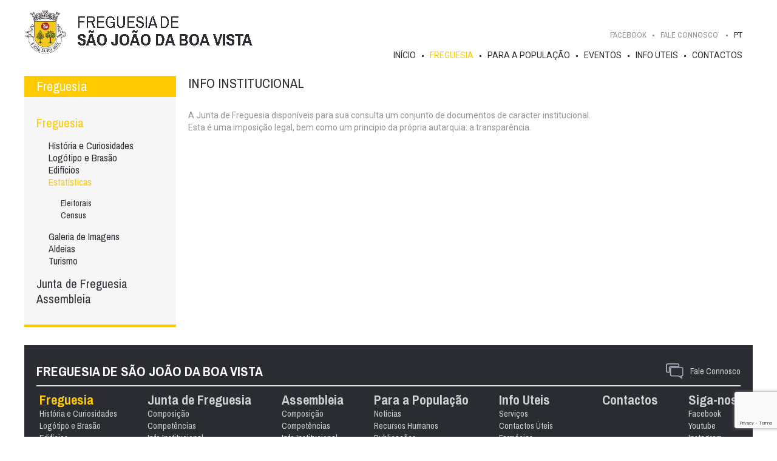

--- FILE ---
content_type: text/html; charset=UTF-8
request_url: https://www.jf-saojoaodaboavista.pt/pt_pt/statistics
body_size: 3376
content:
<!DOCTYPE html PUBLIC "-//W3C//DTD XHTML 1.0 Strict//EN" "http://www.w3.org/TR/xhtml1/DTD/xhtml1-strict.dtd">
<html xmlns="http://www.w3.org/1999/xhtml">
<head>
	<title>Estatísticas</title>

<meta http-equiv="Content-Type" content="text/html; charset=UTF-8"/>
<meta http-equiv="content-language" content="pt-PT"/>

<meta name="keywords" content="Freguesia de Oliveirinha, Aveiro, Estatísticas">
<meta name="Description" content=" ">


<meta name="viewport" content="initial-scale=1.0, user-scalable=no"/>
<meta name="author" content="IDStudies - Solutions Lda"/>
<meta name="generator" content="IDStudies - Solutions Lda"/>
<meta name="Copyright" content="2018 @ 2026 IDStudies - Solutions Lda"/>
<meta name="Date" content="April 05, 2018"/>
<meta name="rating" content="general"/>
<meta name="distribution" content="global"/>

<meta name="robots" content="all"/>
<meta name="google" content="notranslate"/>
<meta name="expires" content="never"/>
<meta name="Cache-Control" content="private"/>
<meta name="revisit-after" content="15 days"/>

<link href="https://fonts.googleapis.com/css?family=Archivo+Narrow:400,600,700|Roboto:400,400i&display=swap" rel="stylesheet">
<link rel="stylesheet" type="text/css" href="https://www.jf-saojoaodaboavista.pt/stylesheet/_reset.css"/>
<link rel="stylesheet" type="text/css" href="https://www.jf-saojoaodaboavista.pt/stylesheet/_global.css"/>
<link rel="stylesheet" type="text/css" href="https://www.jf-saojoaodaboavista.pt/stylesheet/statistics.css"/>

<link rel="apple-touch-icon" sizes="57x57" href="https://www.jf-saojoaodaboavista.pt/images/favicon/apple-icon-57x57.png">
<link rel="apple-touch-icon" sizes="60x60" href="https://www.jf-saojoaodaboavista.pt/images/favicon/apple-icon-60x60.png">
<link rel="apple-touch-icon" sizes="72x72" href="https://www.jf-saojoaodaboavista.pt/images/favicon/apple-icon-72x72.png">
<link rel="apple-touch-icon" sizes="76x76" href="https://www.jf-saojoaodaboavista.pt/images/favicon/apple-icon-76x76.png">
<link rel="apple-touch-icon" sizes="114x114" href="https://www.jf-saojoaodaboavista.pt/images/favicon/apple-icon-114x114.png">
<link rel="apple-touch-icon" sizes="120x120" href="https://www.jf-saojoaodaboavista.pt/images/favicon/apple-icon-120x120.png">
<link rel="apple-touch-icon" sizes="144x144" href="https://www.jf-saojoaodaboavista.pt/images/favicon/apple-icon-144x144.png">
<link rel="apple-touch-icon" sizes="152x152" href="https://www.jf-saojoaodaboavista.pt/images/favicon/apple-icon-152x152.png">
<link rel="apple-touch-icon" sizes="180x180" href="https://www.jf-saojoaodaboavista.pt/images/favicon/apple-icon-180x180.png">
<link rel="icon" type="image/png" sizes="192x192" href="https://www.jf-saojoaodaboavista.pt/images/favicon/android-icon-192x192.png">
<link rel="icon" type="image/png" sizes="32x32" href="https://www.jf-saojoaodaboavista.pt/images/favicon/favicon-32x32.png">
<link rel="icon" type="image/png" sizes="96x96" href="https://www.jf-saojoaodaboavista.pt/images/favicon/favicon-96x96.png">
<link rel="icon" type="image/png" sizes="16x16" href="https://www.jf-saojoaodaboavista.pt/images/favicon/favicon-16x16.png">
<link rel="manifest" href="https://www.jf-saojoaodaboavista.pt/images/favicon/manifest.json">
<meta name="msapplication-TileColor" content="#ffffff">
<meta name="msapplication-TileImage" content="https://www.jf-saojoaodaboavista.pt/images/favicon/ms-icon-144x144.png">
<meta name="theme-color" content="#ffffff">

<script type="text/javascript" src="https://www.jf-saojoaodaboavista.pt/scripts/jQuery/jquery-3.4.1.min.js"></script>
<script type="text/javascript" src="https://www.jf-saojoaodaboavista.pt/scripts/jQuery/jquery-ui.min.js"></script>

<script type="text/javascript" src="https://www.jf-saojoaodaboavista.pt/scripts/menu.js"></script>

<script type="text/javascript" src="https://www.jf-saojoaodaboavista.pt/scripts/forms.js"></script>

<script type="text/javascript" src="https://code.idstudies.com/galleries/IDSGallery/IDSGallery.js"></script>
<link rel="stylesheet" type="text/css" href="https://code.idstudies.com/galleries/IDSGallery/IDSGallery.css">
<script type="text/javascript">
	$(window).on("load", function() {
		$('a.IDSGallery').IDSGallery();
	});
</script>

<script src="https://www.google.com/recaptcha/api.js?render=6LfLQLIUAAAAAO2I0gV0VdWXNz-f7QtSuNDSU8Hk" type="text/javascript"></script>
<script type="text/javascript">
	$(window).on("load",function() {
		$('form[data-recaptcha]').on("submit", function() {
			let form = $(this);
			event.preventDefault();
			grecaptcha.ready(function() {
				grecaptcha.execute('6LfLQLIUAAAAAO2I0gV0VdWXNz-f7QtSuNDSU8Hk', {action: 'submit_budget'}).then(function(token) {
					form.append("<input type='hidden' name='token' value='" + (token) + "'>"); // adiciona o token ao form
					form.off("submit").submit(); // retira o tratamento do submit via javascript e de seguida faz o submit do form
				});
			});

			return false;
		});
	});
</script></head>
<body>


<script type="text/javascript">
	$("div#popup span.close").on("click", function() {
		$("div#popup").remove();
	});
</script>

<div id="principal_container">
	<div id="principal_header">
		<div id="header" data-status="normal" data-responsive="closed">
	<div class="header_responsive">
		<a href="https://www.jf-saojoaodaboavista.pt/pt_pt/index" class="logo"></a>
		<span class="responsive_icon animation-none"></span>
		<div class="block">
			<form method="post" action="https://www.jf-saojoaodaboavista.pt/pt_pt/search" class="top padding-horizontal-small">
				<input type="text" name="search" placeholder="procure em São João da Boa Vista" class="italic" value="">
				<input type="submit" value="" name="search_submit" class="animation-none">
			</form>
			<div class="clear"></div>
			<div class="middle">
				<a href="https://www.facebook.com/profile.php?id=61582932032501" target="_blank" class="menu font-2">Facebook</a>
				<div class="menu font-2 talktous">
					Fale Connosco					<form method="post" data-recaptcha data-status="hidden" class="padding-vertical-xsmall padding-horizontal-xsmall" action="https://www.jf-saojoaodaboavista.pt/pt_pt/contacts">
						<span class="arrow"></span>
						<label class="font-2">
							Nome							<input type="text" class="padding-horizontal-xxxsmall font-2" value="" name="name" />
						</label>

						<label class="font-2 col margin-right-small">
							Email							<input type="text" class="padding-horizontal-xxxsmall font-2" value="" name="email"/>
						</label>

						<label class="font-2 col">
							Telefone							<input type="text" class="padding-horizontal-xxxsmall font-2" value="" name="phone"/>
						</label>

						<label class="font-2">
							Assunto							<textarea name="message" class="padding-horizontal-xxxsmall font-2"></textarea>
						</label>

						<p class="terms">Ao submeter declaro que aceito a <a target="_blank" href="https://media.jf-saojoaodaboavista.pt/rgpd_pt_pt.pdf">Política de Privacidade</a></p>
						<input type="hidden" name="budget" value="1">
						<input type="submit" class="margin-top-small font-2" name="budget" value="Enviar">
					</form>
				</div>
				<div class="languages">
					<a href="https://www.jf-saojoaodaboavista.pt/pt_pt" class="languages selected">PT</a>				</div>
			</div>
			<div class="clear"></div>
			<div class="bottom">
				<a class="menu " href="https://www.jf-saojoaodaboavista.pt/pt_pt/index">Início</a>
				<a class="menu selected" href="https://www.jf-saojoaodaboavista.pt/pt_pt/history">Freguesia</a>				<a class="menu " href="https://www.jf-saojoaodaboavista.pt/pt_pt/news">Para a População</a>				<a class="menu " href="https://www.jf-saojoaodaboavista.pt/pt_pt/events">Eventos</a>
				<a class="menu " href="https://www.jf-saojoaodaboavista.pt/pt_pt/services">Info Uteis</a>				<a class="menu " href="https://www.jf-saojoaodaboavista.pt/pt_pt/contacts">Contactos</a>			</div>
		</div>
	</div>
	<div class="responsive" data-menu-responsive-target data-responsive="closed">
		<div class="container">
			<!--<a href="" data-company-source data-internal="company" class="menu font-title light"></a>-->
			<div class="clear"></div>

			<div class="languages">
				<a href="https://www.jf-saojoaodaboavista.pt/pt_pt" class="selected">PT</a>			</div>
		</div>
	</div>
</div>	</div>
	<div id="principal_body">
		<div id="body">
			<div class="body-content">
				<div id="statistics">
					<div class="lateral_menu" data-responsive="closed"><h1 class="font-2 font-title-2 padding-horizontal-small padding-vertical-xxxsmall">Freguesia</h1><div class="content padding-vertical-normal padding-horizontal-small"><a href="https://www.jf-saojoaodaboavista.pt/pt_pt/history" class="font-2 font-title-1 selected">Freguesia</a><div class="margin-left-small margin-vertical-xsmall"><a href="https://www.jf-saojoaodaboavista.pt/pt_pt/history" class="font-2 font-title-3 ">História e Curiosidades</a><a href="https://www.jf-saojoaodaboavista.pt/pt_pt/logos" class="font-2 font-title-3 ">Logótipo e Brasão</a><a href="https://www.jf-saojoaodaboavista.pt/pt_pt/buildings" class="font-2 font-title-3 ">Edifícios</a><a href="https://www.jf-saojoaodaboavista.pt/pt_pt/statistics" class="font-2 font-title-3 selected">Estatísticas</a><div class="margin-left-small margin-vertical-xsmall"><a href="https://www.jf-saojoaodaboavista.pt/pt_pt/statistics/Eleitorais" class="font-2 ">Eleitorais</a><a href="https://www.jf-saojoaodaboavista.pt/pt_pt/statistics/Census" class="font-2 ">Census</a></div><a href="https://www.jf-saojoaodaboavista.pt/pt_pt/gallery" class="font-2 font-title-3 ">Galeria de Imagens</a><a href="https://www.jf-saojoaodaboavista.pt/pt_pt/village" class="font-2 font-title-3 ">Aldeias</a><a href="https://www.jf-saojoaodaboavista.pt/pt_pt/tourism" class="font-2 font-title-3 ">Turismo</a></div><a href="https://www.jf-saojoaodaboavista.pt/pt_pt/pcomposition" class="font-2 font-title-1 ">Junta de Freguesia</a><a href="https://www.jf-saojoaodaboavista.pt/pt_pt/acomposition" class="font-2 font-title-1 ">Assembleia</a></div><span class="responsive_lateral_menu animation-none"></span></div>					<div class="content-with-lateral-menu">
						<h1 class="font-2 font-title-2">INFO INSTITUCIONAL</h1>
						<p class="text margin-vertical-normal">A Junta de Freguesia disponíveis para sua consulta um conjunto de documentos de caracter institucional.<br />
Esta é uma imposição legal, bem como um principio da própria autarquia: a transparência.</p>
						<div></div>					</div>
				</div>
			</div>
		</div>
	</div>
	<div id="principal_footer">
		<div id="footer" class="margin-top-normal">
	<div class="top padding-vertical-normal padding-horizontal-small">
		<div class="header">
			<h1 class="font-2 font-title-2 bold">FREGUESIA DE SÃO JOÃO DA BOA VISTA</h1>
			<div class="icons">
				<a href="https://www.jf-saojoaodaboavista.pt/pt_pt/contacts" class="font-2 talktous animation-none">Fale Connosco</a>
			</div>
		</div>
		<div class="column">
			<a href="https://www.jf-saojoaodaboavista.pt/pt_pt/history" class="font-2 font-title-2 bold selected">Freguesia</a>
			<a href="https://www.jf-saojoaodaboavista.pt/pt_pt/history" class="font-2 ">História e Curiosidades</a>
			<a href="https://www.jf-saojoaodaboavista.pt/pt_pt/logos" class="font-2 ">Logótipo e Brasão</a>
			<a href="https://www.jf-saojoaodaboavista.pt/pt_pt/buildings" class="font-2 ">Edifícios</a>
			<a href="https://www.jf-saojoaodaboavista.pt/pt_pt/statistics" class="font-2 selected">Estatísticas</a>
			<a href="https://www.jf-saojoaodaboavista.pt/pt_pt/gallery" class="font-2 ">Galeria de Imagens</a>
			<a href="https://www.jf-saojoaodaboavista.pt/pt_pt/village" class="font-2 ">Aldeias</a>
			<a href="https://www.jf-saojoaodaboavista.pt/pt_pt/tourism" class="font-2 ">Turismo</a>
		</div>
		<div class="column">
			<a href="https://www.jf-saojoaodaboavista.pt/pt_pt/pcomposition" class="font-2 font-title-2 bold ">Junta de Freguesia</a>
			<a href="https://www.jf-saojoaodaboavista.pt/pt_pt/pcomposition" class="font-2 ">Composição</a>
			<a href="https://www.jf-saojoaodaboavista.pt/pt_pt/pscope" class="font-2 ">Competências</a>
			<a href="https://www.jf-saojoaodaboavista.pt/pt_pt/pinfo" class="font-2 ">Info Institucional</a>
		</div>
		<div class="column">
			<a href="https://www.jf-saojoaodaboavista.pt/pt_pt/acomposition" class="font-2 font-title-2 bold ">Assembleia</a>
			<a href="https://www.jf-saojoaodaboavista.pt/pt_pt/acomposition" class="font-2 ">Composição</a>
			<a href="https://www.jf-saojoaodaboavista.pt/pt_pt/ascope" class="font-2 ">Competências</a>
			<a href="https://www.jf-saojoaodaboavista.pt/pt_pt/ainfo" class="font-2 ">Info Institucional</a>
		</div>
		<div class="column">
			<a href="https://www.jf-saojoaodaboavista.pt/pt_pt/news" class="font-2 font-title-2 bold ">Para a População</a>
			<a href="https://www.jf-saojoaodaboavista.pt/pt_pt/news" class="font-2 ">Notícias</a>
			<a href="https://www.jf-saojoaodaboavista.pt/pt_pt/participated" class="font-2 ">Recursos Humanos</a>
			<a href="https://www.jf-saojoaodaboavista.pt/pt_pt/publications" class="font-2 ">Publicações</a>
			<a href="https://www.jf-saojoaodaboavista.pt/pt_pt/institutions" class="font-2 ">Instituições</a>
			<a href="https://www.jf-saojoaodaboavista.pt/pt_pt/repository" class="font-2 ">Repositório</a>
			<a href="https://www.jf-saojoaodaboavista.pt/pt_pt/entrepreneurship" class="font-2 ">Empreendedorismo</a>
		</div>
		<div class="column">
			<a href="https://www.jf-saojoaodaboavista.pt/pt_pt/services" class="font-2 font-title-2 bold ">Info Uteis</a>
			<a href="https://www.jf-saojoaodaboavista.pt/pt_pt/services" class="font-2 ">Serviços</a>
			<a href="https://www.jf-saojoaodaboavista.pt/pt_pt/utils" class="font-2 ">Contactos Úteis</a>
			<a href="https://www.jf-saojoaodaboavista.pt/pt_pt/drugstore" class="font-2 ">Farmácias</a>
			<a href="https://www.jf-saojoaodaboavista.pt/pt_pt/faq" class="font-2 ">FAQ's</a>
			<a href="https://www.jf-saojoaodaboavista.pt/pt_pt/certificates" class="font-2 ">Pedidos de Atestados</a>
			<a href="https://www.jf-saojoaodaboavista.pt/pt_pt/places" class="font-2 "></a>
		</div>
		<div class="column">
			<a href="https://www.jf-saojoaodaboavista.pt/pt_pt/contacts" class="font-2 font-title-2 bold ">Contactos</a>
		</div>
		<div class="column">
			<p class="font-2 font-title-2 bold">Siga-nos</p>
			<a href="https://www.facebook.com/profile.php?id=61582932032501" target="_blank" class="font-2">Facebook</a>
			<a href="https://www.youtube.com" target="_blank" class="font-2">Youtube</a>
			<a href="https://www.instagram.com" target="_blank" class="font-2">Instagram</a>
		</div>
	</div>
	<div class="bottom">
		<p>©2019 · <a href="http://www.idstudies.com" target="_blank" title="IDStudies - Solutions, Lda" class="bold">IDStudies</a> · Todos os direitos reservados</p>
	</div>
</div>	</div>
</div>

</body>
</html>


--- FILE ---
content_type: text/html; charset=utf-8
request_url: https://www.google.com/recaptcha/api2/anchor?ar=1&k=6LfLQLIUAAAAAO2I0gV0VdWXNz-f7QtSuNDSU8Hk&co=aHR0cHM6Ly93d3cuamYtc2Fvam9hb2RhYm9hdmlzdGEucHQ6NDQz&hl=en&v=PoyoqOPhxBO7pBk68S4YbpHZ&size=invisible&anchor-ms=20000&execute-ms=30000&cb=g0gq6ihqmep2
body_size: 49888
content:
<!DOCTYPE HTML><html dir="ltr" lang="en"><head><meta http-equiv="Content-Type" content="text/html; charset=UTF-8">
<meta http-equiv="X-UA-Compatible" content="IE=edge">
<title>reCAPTCHA</title>
<style type="text/css">
/* cyrillic-ext */
@font-face {
  font-family: 'Roboto';
  font-style: normal;
  font-weight: 400;
  font-stretch: 100%;
  src: url(//fonts.gstatic.com/s/roboto/v48/KFO7CnqEu92Fr1ME7kSn66aGLdTylUAMa3GUBHMdazTgWw.woff2) format('woff2');
  unicode-range: U+0460-052F, U+1C80-1C8A, U+20B4, U+2DE0-2DFF, U+A640-A69F, U+FE2E-FE2F;
}
/* cyrillic */
@font-face {
  font-family: 'Roboto';
  font-style: normal;
  font-weight: 400;
  font-stretch: 100%;
  src: url(//fonts.gstatic.com/s/roboto/v48/KFO7CnqEu92Fr1ME7kSn66aGLdTylUAMa3iUBHMdazTgWw.woff2) format('woff2');
  unicode-range: U+0301, U+0400-045F, U+0490-0491, U+04B0-04B1, U+2116;
}
/* greek-ext */
@font-face {
  font-family: 'Roboto';
  font-style: normal;
  font-weight: 400;
  font-stretch: 100%;
  src: url(//fonts.gstatic.com/s/roboto/v48/KFO7CnqEu92Fr1ME7kSn66aGLdTylUAMa3CUBHMdazTgWw.woff2) format('woff2');
  unicode-range: U+1F00-1FFF;
}
/* greek */
@font-face {
  font-family: 'Roboto';
  font-style: normal;
  font-weight: 400;
  font-stretch: 100%;
  src: url(//fonts.gstatic.com/s/roboto/v48/KFO7CnqEu92Fr1ME7kSn66aGLdTylUAMa3-UBHMdazTgWw.woff2) format('woff2');
  unicode-range: U+0370-0377, U+037A-037F, U+0384-038A, U+038C, U+038E-03A1, U+03A3-03FF;
}
/* math */
@font-face {
  font-family: 'Roboto';
  font-style: normal;
  font-weight: 400;
  font-stretch: 100%;
  src: url(//fonts.gstatic.com/s/roboto/v48/KFO7CnqEu92Fr1ME7kSn66aGLdTylUAMawCUBHMdazTgWw.woff2) format('woff2');
  unicode-range: U+0302-0303, U+0305, U+0307-0308, U+0310, U+0312, U+0315, U+031A, U+0326-0327, U+032C, U+032F-0330, U+0332-0333, U+0338, U+033A, U+0346, U+034D, U+0391-03A1, U+03A3-03A9, U+03B1-03C9, U+03D1, U+03D5-03D6, U+03F0-03F1, U+03F4-03F5, U+2016-2017, U+2034-2038, U+203C, U+2040, U+2043, U+2047, U+2050, U+2057, U+205F, U+2070-2071, U+2074-208E, U+2090-209C, U+20D0-20DC, U+20E1, U+20E5-20EF, U+2100-2112, U+2114-2115, U+2117-2121, U+2123-214F, U+2190, U+2192, U+2194-21AE, U+21B0-21E5, U+21F1-21F2, U+21F4-2211, U+2213-2214, U+2216-22FF, U+2308-230B, U+2310, U+2319, U+231C-2321, U+2336-237A, U+237C, U+2395, U+239B-23B7, U+23D0, U+23DC-23E1, U+2474-2475, U+25AF, U+25B3, U+25B7, U+25BD, U+25C1, U+25CA, U+25CC, U+25FB, U+266D-266F, U+27C0-27FF, U+2900-2AFF, U+2B0E-2B11, U+2B30-2B4C, U+2BFE, U+3030, U+FF5B, U+FF5D, U+1D400-1D7FF, U+1EE00-1EEFF;
}
/* symbols */
@font-face {
  font-family: 'Roboto';
  font-style: normal;
  font-weight: 400;
  font-stretch: 100%;
  src: url(//fonts.gstatic.com/s/roboto/v48/KFO7CnqEu92Fr1ME7kSn66aGLdTylUAMaxKUBHMdazTgWw.woff2) format('woff2');
  unicode-range: U+0001-000C, U+000E-001F, U+007F-009F, U+20DD-20E0, U+20E2-20E4, U+2150-218F, U+2190, U+2192, U+2194-2199, U+21AF, U+21E6-21F0, U+21F3, U+2218-2219, U+2299, U+22C4-22C6, U+2300-243F, U+2440-244A, U+2460-24FF, U+25A0-27BF, U+2800-28FF, U+2921-2922, U+2981, U+29BF, U+29EB, U+2B00-2BFF, U+4DC0-4DFF, U+FFF9-FFFB, U+10140-1018E, U+10190-1019C, U+101A0, U+101D0-101FD, U+102E0-102FB, U+10E60-10E7E, U+1D2C0-1D2D3, U+1D2E0-1D37F, U+1F000-1F0FF, U+1F100-1F1AD, U+1F1E6-1F1FF, U+1F30D-1F30F, U+1F315, U+1F31C, U+1F31E, U+1F320-1F32C, U+1F336, U+1F378, U+1F37D, U+1F382, U+1F393-1F39F, U+1F3A7-1F3A8, U+1F3AC-1F3AF, U+1F3C2, U+1F3C4-1F3C6, U+1F3CA-1F3CE, U+1F3D4-1F3E0, U+1F3ED, U+1F3F1-1F3F3, U+1F3F5-1F3F7, U+1F408, U+1F415, U+1F41F, U+1F426, U+1F43F, U+1F441-1F442, U+1F444, U+1F446-1F449, U+1F44C-1F44E, U+1F453, U+1F46A, U+1F47D, U+1F4A3, U+1F4B0, U+1F4B3, U+1F4B9, U+1F4BB, U+1F4BF, U+1F4C8-1F4CB, U+1F4D6, U+1F4DA, U+1F4DF, U+1F4E3-1F4E6, U+1F4EA-1F4ED, U+1F4F7, U+1F4F9-1F4FB, U+1F4FD-1F4FE, U+1F503, U+1F507-1F50B, U+1F50D, U+1F512-1F513, U+1F53E-1F54A, U+1F54F-1F5FA, U+1F610, U+1F650-1F67F, U+1F687, U+1F68D, U+1F691, U+1F694, U+1F698, U+1F6AD, U+1F6B2, U+1F6B9-1F6BA, U+1F6BC, U+1F6C6-1F6CF, U+1F6D3-1F6D7, U+1F6E0-1F6EA, U+1F6F0-1F6F3, U+1F6F7-1F6FC, U+1F700-1F7FF, U+1F800-1F80B, U+1F810-1F847, U+1F850-1F859, U+1F860-1F887, U+1F890-1F8AD, U+1F8B0-1F8BB, U+1F8C0-1F8C1, U+1F900-1F90B, U+1F93B, U+1F946, U+1F984, U+1F996, U+1F9E9, U+1FA00-1FA6F, U+1FA70-1FA7C, U+1FA80-1FA89, U+1FA8F-1FAC6, U+1FACE-1FADC, U+1FADF-1FAE9, U+1FAF0-1FAF8, U+1FB00-1FBFF;
}
/* vietnamese */
@font-face {
  font-family: 'Roboto';
  font-style: normal;
  font-weight: 400;
  font-stretch: 100%;
  src: url(//fonts.gstatic.com/s/roboto/v48/KFO7CnqEu92Fr1ME7kSn66aGLdTylUAMa3OUBHMdazTgWw.woff2) format('woff2');
  unicode-range: U+0102-0103, U+0110-0111, U+0128-0129, U+0168-0169, U+01A0-01A1, U+01AF-01B0, U+0300-0301, U+0303-0304, U+0308-0309, U+0323, U+0329, U+1EA0-1EF9, U+20AB;
}
/* latin-ext */
@font-face {
  font-family: 'Roboto';
  font-style: normal;
  font-weight: 400;
  font-stretch: 100%;
  src: url(//fonts.gstatic.com/s/roboto/v48/KFO7CnqEu92Fr1ME7kSn66aGLdTylUAMa3KUBHMdazTgWw.woff2) format('woff2');
  unicode-range: U+0100-02BA, U+02BD-02C5, U+02C7-02CC, U+02CE-02D7, U+02DD-02FF, U+0304, U+0308, U+0329, U+1D00-1DBF, U+1E00-1E9F, U+1EF2-1EFF, U+2020, U+20A0-20AB, U+20AD-20C0, U+2113, U+2C60-2C7F, U+A720-A7FF;
}
/* latin */
@font-face {
  font-family: 'Roboto';
  font-style: normal;
  font-weight: 400;
  font-stretch: 100%;
  src: url(//fonts.gstatic.com/s/roboto/v48/KFO7CnqEu92Fr1ME7kSn66aGLdTylUAMa3yUBHMdazQ.woff2) format('woff2');
  unicode-range: U+0000-00FF, U+0131, U+0152-0153, U+02BB-02BC, U+02C6, U+02DA, U+02DC, U+0304, U+0308, U+0329, U+2000-206F, U+20AC, U+2122, U+2191, U+2193, U+2212, U+2215, U+FEFF, U+FFFD;
}
/* cyrillic-ext */
@font-face {
  font-family: 'Roboto';
  font-style: normal;
  font-weight: 500;
  font-stretch: 100%;
  src: url(//fonts.gstatic.com/s/roboto/v48/KFO7CnqEu92Fr1ME7kSn66aGLdTylUAMa3GUBHMdazTgWw.woff2) format('woff2');
  unicode-range: U+0460-052F, U+1C80-1C8A, U+20B4, U+2DE0-2DFF, U+A640-A69F, U+FE2E-FE2F;
}
/* cyrillic */
@font-face {
  font-family: 'Roboto';
  font-style: normal;
  font-weight: 500;
  font-stretch: 100%;
  src: url(//fonts.gstatic.com/s/roboto/v48/KFO7CnqEu92Fr1ME7kSn66aGLdTylUAMa3iUBHMdazTgWw.woff2) format('woff2');
  unicode-range: U+0301, U+0400-045F, U+0490-0491, U+04B0-04B1, U+2116;
}
/* greek-ext */
@font-face {
  font-family: 'Roboto';
  font-style: normal;
  font-weight: 500;
  font-stretch: 100%;
  src: url(//fonts.gstatic.com/s/roboto/v48/KFO7CnqEu92Fr1ME7kSn66aGLdTylUAMa3CUBHMdazTgWw.woff2) format('woff2');
  unicode-range: U+1F00-1FFF;
}
/* greek */
@font-face {
  font-family: 'Roboto';
  font-style: normal;
  font-weight: 500;
  font-stretch: 100%;
  src: url(//fonts.gstatic.com/s/roboto/v48/KFO7CnqEu92Fr1ME7kSn66aGLdTylUAMa3-UBHMdazTgWw.woff2) format('woff2');
  unicode-range: U+0370-0377, U+037A-037F, U+0384-038A, U+038C, U+038E-03A1, U+03A3-03FF;
}
/* math */
@font-face {
  font-family: 'Roboto';
  font-style: normal;
  font-weight: 500;
  font-stretch: 100%;
  src: url(//fonts.gstatic.com/s/roboto/v48/KFO7CnqEu92Fr1ME7kSn66aGLdTylUAMawCUBHMdazTgWw.woff2) format('woff2');
  unicode-range: U+0302-0303, U+0305, U+0307-0308, U+0310, U+0312, U+0315, U+031A, U+0326-0327, U+032C, U+032F-0330, U+0332-0333, U+0338, U+033A, U+0346, U+034D, U+0391-03A1, U+03A3-03A9, U+03B1-03C9, U+03D1, U+03D5-03D6, U+03F0-03F1, U+03F4-03F5, U+2016-2017, U+2034-2038, U+203C, U+2040, U+2043, U+2047, U+2050, U+2057, U+205F, U+2070-2071, U+2074-208E, U+2090-209C, U+20D0-20DC, U+20E1, U+20E5-20EF, U+2100-2112, U+2114-2115, U+2117-2121, U+2123-214F, U+2190, U+2192, U+2194-21AE, U+21B0-21E5, U+21F1-21F2, U+21F4-2211, U+2213-2214, U+2216-22FF, U+2308-230B, U+2310, U+2319, U+231C-2321, U+2336-237A, U+237C, U+2395, U+239B-23B7, U+23D0, U+23DC-23E1, U+2474-2475, U+25AF, U+25B3, U+25B7, U+25BD, U+25C1, U+25CA, U+25CC, U+25FB, U+266D-266F, U+27C0-27FF, U+2900-2AFF, U+2B0E-2B11, U+2B30-2B4C, U+2BFE, U+3030, U+FF5B, U+FF5D, U+1D400-1D7FF, U+1EE00-1EEFF;
}
/* symbols */
@font-face {
  font-family: 'Roboto';
  font-style: normal;
  font-weight: 500;
  font-stretch: 100%;
  src: url(//fonts.gstatic.com/s/roboto/v48/KFO7CnqEu92Fr1ME7kSn66aGLdTylUAMaxKUBHMdazTgWw.woff2) format('woff2');
  unicode-range: U+0001-000C, U+000E-001F, U+007F-009F, U+20DD-20E0, U+20E2-20E4, U+2150-218F, U+2190, U+2192, U+2194-2199, U+21AF, U+21E6-21F0, U+21F3, U+2218-2219, U+2299, U+22C4-22C6, U+2300-243F, U+2440-244A, U+2460-24FF, U+25A0-27BF, U+2800-28FF, U+2921-2922, U+2981, U+29BF, U+29EB, U+2B00-2BFF, U+4DC0-4DFF, U+FFF9-FFFB, U+10140-1018E, U+10190-1019C, U+101A0, U+101D0-101FD, U+102E0-102FB, U+10E60-10E7E, U+1D2C0-1D2D3, U+1D2E0-1D37F, U+1F000-1F0FF, U+1F100-1F1AD, U+1F1E6-1F1FF, U+1F30D-1F30F, U+1F315, U+1F31C, U+1F31E, U+1F320-1F32C, U+1F336, U+1F378, U+1F37D, U+1F382, U+1F393-1F39F, U+1F3A7-1F3A8, U+1F3AC-1F3AF, U+1F3C2, U+1F3C4-1F3C6, U+1F3CA-1F3CE, U+1F3D4-1F3E0, U+1F3ED, U+1F3F1-1F3F3, U+1F3F5-1F3F7, U+1F408, U+1F415, U+1F41F, U+1F426, U+1F43F, U+1F441-1F442, U+1F444, U+1F446-1F449, U+1F44C-1F44E, U+1F453, U+1F46A, U+1F47D, U+1F4A3, U+1F4B0, U+1F4B3, U+1F4B9, U+1F4BB, U+1F4BF, U+1F4C8-1F4CB, U+1F4D6, U+1F4DA, U+1F4DF, U+1F4E3-1F4E6, U+1F4EA-1F4ED, U+1F4F7, U+1F4F9-1F4FB, U+1F4FD-1F4FE, U+1F503, U+1F507-1F50B, U+1F50D, U+1F512-1F513, U+1F53E-1F54A, U+1F54F-1F5FA, U+1F610, U+1F650-1F67F, U+1F687, U+1F68D, U+1F691, U+1F694, U+1F698, U+1F6AD, U+1F6B2, U+1F6B9-1F6BA, U+1F6BC, U+1F6C6-1F6CF, U+1F6D3-1F6D7, U+1F6E0-1F6EA, U+1F6F0-1F6F3, U+1F6F7-1F6FC, U+1F700-1F7FF, U+1F800-1F80B, U+1F810-1F847, U+1F850-1F859, U+1F860-1F887, U+1F890-1F8AD, U+1F8B0-1F8BB, U+1F8C0-1F8C1, U+1F900-1F90B, U+1F93B, U+1F946, U+1F984, U+1F996, U+1F9E9, U+1FA00-1FA6F, U+1FA70-1FA7C, U+1FA80-1FA89, U+1FA8F-1FAC6, U+1FACE-1FADC, U+1FADF-1FAE9, U+1FAF0-1FAF8, U+1FB00-1FBFF;
}
/* vietnamese */
@font-face {
  font-family: 'Roboto';
  font-style: normal;
  font-weight: 500;
  font-stretch: 100%;
  src: url(//fonts.gstatic.com/s/roboto/v48/KFO7CnqEu92Fr1ME7kSn66aGLdTylUAMa3OUBHMdazTgWw.woff2) format('woff2');
  unicode-range: U+0102-0103, U+0110-0111, U+0128-0129, U+0168-0169, U+01A0-01A1, U+01AF-01B0, U+0300-0301, U+0303-0304, U+0308-0309, U+0323, U+0329, U+1EA0-1EF9, U+20AB;
}
/* latin-ext */
@font-face {
  font-family: 'Roboto';
  font-style: normal;
  font-weight: 500;
  font-stretch: 100%;
  src: url(//fonts.gstatic.com/s/roboto/v48/KFO7CnqEu92Fr1ME7kSn66aGLdTylUAMa3KUBHMdazTgWw.woff2) format('woff2');
  unicode-range: U+0100-02BA, U+02BD-02C5, U+02C7-02CC, U+02CE-02D7, U+02DD-02FF, U+0304, U+0308, U+0329, U+1D00-1DBF, U+1E00-1E9F, U+1EF2-1EFF, U+2020, U+20A0-20AB, U+20AD-20C0, U+2113, U+2C60-2C7F, U+A720-A7FF;
}
/* latin */
@font-face {
  font-family: 'Roboto';
  font-style: normal;
  font-weight: 500;
  font-stretch: 100%;
  src: url(//fonts.gstatic.com/s/roboto/v48/KFO7CnqEu92Fr1ME7kSn66aGLdTylUAMa3yUBHMdazQ.woff2) format('woff2');
  unicode-range: U+0000-00FF, U+0131, U+0152-0153, U+02BB-02BC, U+02C6, U+02DA, U+02DC, U+0304, U+0308, U+0329, U+2000-206F, U+20AC, U+2122, U+2191, U+2193, U+2212, U+2215, U+FEFF, U+FFFD;
}
/* cyrillic-ext */
@font-face {
  font-family: 'Roboto';
  font-style: normal;
  font-weight: 900;
  font-stretch: 100%;
  src: url(//fonts.gstatic.com/s/roboto/v48/KFO7CnqEu92Fr1ME7kSn66aGLdTylUAMa3GUBHMdazTgWw.woff2) format('woff2');
  unicode-range: U+0460-052F, U+1C80-1C8A, U+20B4, U+2DE0-2DFF, U+A640-A69F, U+FE2E-FE2F;
}
/* cyrillic */
@font-face {
  font-family: 'Roboto';
  font-style: normal;
  font-weight: 900;
  font-stretch: 100%;
  src: url(//fonts.gstatic.com/s/roboto/v48/KFO7CnqEu92Fr1ME7kSn66aGLdTylUAMa3iUBHMdazTgWw.woff2) format('woff2');
  unicode-range: U+0301, U+0400-045F, U+0490-0491, U+04B0-04B1, U+2116;
}
/* greek-ext */
@font-face {
  font-family: 'Roboto';
  font-style: normal;
  font-weight: 900;
  font-stretch: 100%;
  src: url(//fonts.gstatic.com/s/roboto/v48/KFO7CnqEu92Fr1ME7kSn66aGLdTylUAMa3CUBHMdazTgWw.woff2) format('woff2');
  unicode-range: U+1F00-1FFF;
}
/* greek */
@font-face {
  font-family: 'Roboto';
  font-style: normal;
  font-weight: 900;
  font-stretch: 100%;
  src: url(//fonts.gstatic.com/s/roboto/v48/KFO7CnqEu92Fr1ME7kSn66aGLdTylUAMa3-UBHMdazTgWw.woff2) format('woff2');
  unicode-range: U+0370-0377, U+037A-037F, U+0384-038A, U+038C, U+038E-03A1, U+03A3-03FF;
}
/* math */
@font-face {
  font-family: 'Roboto';
  font-style: normal;
  font-weight: 900;
  font-stretch: 100%;
  src: url(//fonts.gstatic.com/s/roboto/v48/KFO7CnqEu92Fr1ME7kSn66aGLdTylUAMawCUBHMdazTgWw.woff2) format('woff2');
  unicode-range: U+0302-0303, U+0305, U+0307-0308, U+0310, U+0312, U+0315, U+031A, U+0326-0327, U+032C, U+032F-0330, U+0332-0333, U+0338, U+033A, U+0346, U+034D, U+0391-03A1, U+03A3-03A9, U+03B1-03C9, U+03D1, U+03D5-03D6, U+03F0-03F1, U+03F4-03F5, U+2016-2017, U+2034-2038, U+203C, U+2040, U+2043, U+2047, U+2050, U+2057, U+205F, U+2070-2071, U+2074-208E, U+2090-209C, U+20D0-20DC, U+20E1, U+20E5-20EF, U+2100-2112, U+2114-2115, U+2117-2121, U+2123-214F, U+2190, U+2192, U+2194-21AE, U+21B0-21E5, U+21F1-21F2, U+21F4-2211, U+2213-2214, U+2216-22FF, U+2308-230B, U+2310, U+2319, U+231C-2321, U+2336-237A, U+237C, U+2395, U+239B-23B7, U+23D0, U+23DC-23E1, U+2474-2475, U+25AF, U+25B3, U+25B7, U+25BD, U+25C1, U+25CA, U+25CC, U+25FB, U+266D-266F, U+27C0-27FF, U+2900-2AFF, U+2B0E-2B11, U+2B30-2B4C, U+2BFE, U+3030, U+FF5B, U+FF5D, U+1D400-1D7FF, U+1EE00-1EEFF;
}
/* symbols */
@font-face {
  font-family: 'Roboto';
  font-style: normal;
  font-weight: 900;
  font-stretch: 100%;
  src: url(//fonts.gstatic.com/s/roboto/v48/KFO7CnqEu92Fr1ME7kSn66aGLdTylUAMaxKUBHMdazTgWw.woff2) format('woff2');
  unicode-range: U+0001-000C, U+000E-001F, U+007F-009F, U+20DD-20E0, U+20E2-20E4, U+2150-218F, U+2190, U+2192, U+2194-2199, U+21AF, U+21E6-21F0, U+21F3, U+2218-2219, U+2299, U+22C4-22C6, U+2300-243F, U+2440-244A, U+2460-24FF, U+25A0-27BF, U+2800-28FF, U+2921-2922, U+2981, U+29BF, U+29EB, U+2B00-2BFF, U+4DC0-4DFF, U+FFF9-FFFB, U+10140-1018E, U+10190-1019C, U+101A0, U+101D0-101FD, U+102E0-102FB, U+10E60-10E7E, U+1D2C0-1D2D3, U+1D2E0-1D37F, U+1F000-1F0FF, U+1F100-1F1AD, U+1F1E6-1F1FF, U+1F30D-1F30F, U+1F315, U+1F31C, U+1F31E, U+1F320-1F32C, U+1F336, U+1F378, U+1F37D, U+1F382, U+1F393-1F39F, U+1F3A7-1F3A8, U+1F3AC-1F3AF, U+1F3C2, U+1F3C4-1F3C6, U+1F3CA-1F3CE, U+1F3D4-1F3E0, U+1F3ED, U+1F3F1-1F3F3, U+1F3F5-1F3F7, U+1F408, U+1F415, U+1F41F, U+1F426, U+1F43F, U+1F441-1F442, U+1F444, U+1F446-1F449, U+1F44C-1F44E, U+1F453, U+1F46A, U+1F47D, U+1F4A3, U+1F4B0, U+1F4B3, U+1F4B9, U+1F4BB, U+1F4BF, U+1F4C8-1F4CB, U+1F4D6, U+1F4DA, U+1F4DF, U+1F4E3-1F4E6, U+1F4EA-1F4ED, U+1F4F7, U+1F4F9-1F4FB, U+1F4FD-1F4FE, U+1F503, U+1F507-1F50B, U+1F50D, U+1F512-1F513, U+1F53E-1F54A, U+1F54F-1F5FA, U+1F610, U+1F650-1F67F, U+1F687, U+1F68D, U+1F691, U+1F694, U+1F698, U+1F6AD, U+1F6B2, U+1F6B9-1F6BA, U+1F6BC, U+1F6C6-1F6CF, U+1F6D3-1F6D7, U+1F6E0-1F6EA, U+1F6F0-1F6F3, U+1F6F7-1F6FC, U+1F700-1F7FF, U+1F800-1F80B, U+1F810-1F847, U+1F850-1F859, U+1F860-1F887, U+1F890-1F8AD, U+1F8B0-1F8BB, U+1F8C0-1F8C1, U+1F900-1F90B, U+1F93B, U+1F946, U+1F984, U+1F996, U+1F9E9, U+1FA00-1FA6F, U+1FA70-1FA7C, U+1FA80-1FA89, U+1FA8F-1FAC6, U+1FACE-1FADC, U+1FADF-1FAE9, U+1FAF0-1FAF8, U+1FB00-1FBFF;
}
/* vietnamese */
@font-face {
  font-family: 'Roboto';
  font-style: normal;
  font-weight: 900;
  font-stretch: 100%;
  src: url(//fonts.gstatic.com/s/roboto/v48/KFO7CnqEu92Fr1ME7kSn66aGLdTylUAMa3OUBHMdazTgWw.woff2) format('woff2');
  unicode-range: U+0102-0103, U+0110-0111, U+0128-0129, U+0168-0169, U+01A0-01A1, U+01AF-01B0, U+0300-0301, U+0303-0304, U+0308-0309, U+0323, U+0329, U+1EA0-1EF9, U+20AB;
}
/* latin-ext */
@font-face {
  font-family: 'Roboto';
  font-style: normal;
  font-weight: 900;
  font-stretch: 100%;
  src: url(//fonts.gstatic.com/s/roboto/v48/KFO7CnqEu92Fr1ME7kSn66aGLdTylUAMa3KUBHMdazTgWw.woff2) format('woff2');
  unicode-range: U+0100-02BA, U+02BD-02C5, U+02C7-02CC, U+02CE-02D7, U+02DD-02FF, U+0304, U+0308, U+0329, U+1D00-1DBF, U+1E00-1E9F, U+1EF2-1EFF, U+2020, U+20A0-20AB, U+20AD-20C0, U+2113, U+2C60-2C7F, U+A720-A7FF;
}
/* latin */
@font-face {
  font-family: 'Roboto';
  font-style: normal;
  font-weight: 900;
  font-stretch: 100%;
  src: url(//fonts.gstatic.com/s/roboto/v48/KFO7CnqEu92Fr1ME7kSn66aGLdTylUAMa3yUBHMdazQ.woff2) format('woff2');
  unicode-range: U+0000-00FF, U+0131, U+0152-0153, U+02BB-02BC, U+02C6, U+02DA, U+02DC, U+0304, U+0308, U+0329, U+2000-206F, U+20AC, U+2122, U+2191, U+2193, U+2212, U+2215, U+FEFF, U+FFFD;
}

</style>
<link rel="stylesheet" type="text/css" href="https://www.gstatic.com/recaptcha/releases/PoyoqOPhxBO7pBk68S4YbpHZ/styles__ltr.css">
<script nonce="K5-AlkEwlLBkTgYL12e26Q" type="text/javascript">window['__recaptcha_api'] = 'https://www.google.com/recaptcha/api2/';</script>
<script type="text/javascript" src="https://www.gstatic.com/recaptcha/releases/PoyoqOPhxBO7pBk68S4YbpHZ/recaptcha__en.js" nonce="K5-AlkEwlLBkTgYL12e26Q">
      
    </script></head>
<body><div id="rc-anchor-alert" class="rc-anchor-alert"></div>
<input type="hidden" id="recaptcha-token" value="[base64]">
<script type="text/javascript" nonce="K5-AlkEwlLBkTgYL12e26Q">
      recaptcha.anchor.Main.init("[\x22ainput\x22,[\x22bgdata\x22,\x22\x22,\[base64]/[base64]/MjU1Ong/[base64]/[base64]/[base64]/[base64]/[base64]/[base64]/[base64]/[base64]/[base64]/[base64]/[base64]/[base64]/[base64]/[base64]/[base64]\\u003d\x22,\[base64]\x22,\[base64]/woZmw4JBMjMuw6/Dj8KUUjPDthIuwq/[base64]/Cu8KuwqXChMOxwotrWW8VIhQUbGcNXMOKwpHCiTfDk0swwoB1w5bDl8KUw5QGw7PCksKfaQAiw6wRYcKrTjzDtsOvPMKraQ5cw6jDlSjDscK+Q1kfAcOGwqLDiQUAwpTDqsOhw41xw5zCpAhzLcKtRsOkHHLDhMKXW1RRwr8IYMO5P2/DpHV+wpcjwqQ7wp9GSiHCoCjCg3nDgTrDlE/[base64]/wpzCnsOow6vDljbDjMOYw6bCmEwSOgPCmcOCw7dOYsOrw6xlw5fCoSR8w6tNQ1xLKMOLwol/wpDCt8K+w65+f8K+HcOLecKSFmxPw4MJw5/CnMO4w5/CsU7CqXh4aFMmw5rCnRM9w79bKsKFwrB+c8O8KRdiTEAlYsK+wrrChBghOMKZwrRHWsOeCcKewpDDk3QWw4/[base64]/CicKJd05Iwr95aB5aw6DDiEbCtiMdUcOTJ3PDgSzDocK8wqrDuTAdw4DCmcKBw5orYcK0wqbDhgHDiHvDqjIVwobDkTDDuF8EP8OVJsKvw4rDtQbDuBTDqMKtwoQVwqN/CsOEw6wawqQBOsK/wqgiJcOUcQdAM8O2JcOVCT59w7A/woPCicOQwpdewrLCgRvDizpSMw7CumDDqMKOw51KwrPDjBTCgxsHwrfCpcKow7/CsSI9wq/DinrDg8KdSMKFw5/Du8K3wpnCm1IqwopzwoLCqMORRsKNwpXCjQgEPThFfsOmwohkeAUWw5dFY8Kdw4XCr8O2JQjDmcOnCMKiUsKsL30Yw5/CgsKYTFvCs8KRIh/[base64]/ChGI5w73DscK6w67CssK+UsO9EMOzwrB8w5lbKFnCsz5IAXABw5XDjhcEwr/DkcOow6RoBxdbwovDq8KmQm7CoMK/BsK+NC/[base64]/[base64]/DkcOLw7bDq8OYwprCiy8sGXl5GBHCv8KOFsOYVMKWwqPDpcOQwqQSbsO6NsKww7LDqMOzwq/CtCI1H8KGBxUaOMKqw4wBQ8K/WMKPw4PCmcKuTCNfHUDDm8OFdsKzPU9sdXvDmcOwDz5UPWYQw5ltw5Y2GsORwoIaw5zDrz9GR2PCtMKGw5ggwqQfKwoUwpLDq8KdCcOhDjrCusOTwojChsKiw4fDgcKRwr/ChQLDrsKUw58FwoLCkMO5L07CsQN9R8KkwojDkcO0wpskw6phVcOdw5RyG8OmaMOPwrHDi2wHwr7DhcO8WsOEwqBFVwAPwr4yw6nDs8OmwqvCvUnCkcO5ajrDhcOtwpfDgk8Vw5dzwopsUsOJw5oPwr/DvAc2R3hCwoHDgRnCulcuwqcEwqrDhcK2EsKJwo0Pw5tXLsONw5pPw6Mvw4zDkkHCscKvw5xDSAtuw4I2HA3DlHnDr1ZcdQJCwqFWFVhIwoU6IMO8Q8KSwqfDrm/DjsKfwoHDhsKxwrx8VRvCqURhwqoDM8OQwoLCuWwjJGjCmsKhY8OuNzo0w4DCt1fCvEddw710w77Cn8OpQjR0ew14RMOidMKpXcK0w4XDm8Ojwpccwr8bdlnCgMOFegUywr/[base64]/RFXCjT7ChsKuKFzDpcKjwqrCrGYZK8O+X1LDrcKiA8KOfMKMwoFHwplrwpjCl8O7wqrClMKSwqIMworCmcOtwrnDhjTDiQY1XxQXNm1ew4xxD8Oewol6wojDiFIPIGrCr0ENw6c7wqdkw7bDsWbChFcywrfCtn8wwrPDtRzDvVNfwqdGw6wuw4QzQC/[base64]/Cq2nDssKoVsOUw41ZwpTDjAbCtUoMRzrDmMKrw4NOQm/ComHDrMK3QhrDrwI6FwjDnBjDgcO3w4IxbwllK8KqwpvDpkIBwqfDjsOcwqkcwrkhw58MwpYXHMK8wp3Ch8O3w60RFCpxc8KBcyLCp8OhC8O3w5szw4sRw41TRRACwovCs8Osw5HDlFZqw7B5woM/[base64]/Cjl7DvW/DtMOyw7nDlUoaw6XCocKwwoTDgFbCoMKQwr7DmsOPK8OPNUk6MsO9anBiIVoiw6B/w6PDuAXCrX/[base64]/CgAEvCA/[base64]/UnzDmjvCsiDDrMOnwoE6woXDqcORw40dLTEdCcO9w7HCqnXDrHbCusKHCsOCwpTDlifCs8KdesKQw6AbQS8gRsKYw4l8IUzDrsO+DcODw5nDlGtubw7CrGQwwoBXwq/DnQDCi2cAwrvDkMOjw4M3w6/DojU/GMKobWlEw4Z/PcKwJnnChcKJZgHDml46wp8+R8KkPMKww4tkU8K2UT/Dj3FWwrhXwoVwVRVHUsK3acK7wplJScOaQsOkOlQJwqrCljbDiMKUwpxoFGQNSjwcw4bDvsOGw4/[base64]/CsTsODcKWw4goABfDn8ODP8OQOl/[base64]/[base64]/DjBzCnMOxdsKzw57DuQrDoFo/EFXDrV8TUmjDpSTCsxDDlm7Dr8KFw6pHw6DCpMOiwrcXw6AYfHUcwokoEsOwa8O3ZsKIwo8fwrQ3w5bDignDssO2FMKDw53CgcOHw69Ib0LCnx/CqcOWwpLDn3xCbjd9w5JrMMKtwqdXDcOvw7powqZKDMObMSofwqXDtMKZc8Omw6J1OgTDngrDlDvCoHReeRnCoC3DgsOWSgUdw4dtw4jDmWNYGgknFcOdBT/DgsKleMO6wrM0d8Okw5pww6nClsOhw4k7w74rwpExccKSw4wiDEnCiSh2wpthw5PDm8OcZgwfUcKWTX7Cky/ClQ88Vj4dwr8kwo/CpinCvzbDj0FjwrrDqGDDnUlCwr4jwqbCuSvDv8KRw6gJKkkQMsKdw7TDvsOLw6bDqsKGwp/CvGl7dMO7w4EuwpTCssKtJ2RFwoXDp2Ytb8Kuw4LCkcO+CMOHw7ILE8ObIMKTSlAAwpYaWMKvw6rDsSvDucOWQhRQM3gnwqzCrRBRwoTDiTJubsKrwqtRaMOFw73DiU7Dk8OdwoDDnGlKLwXDgsK6DH/[base64]/w5bDocKvZsK3woDDgUnCnsKGZX3DusO6wpg/MijCmsKIFMO/KsKfw7fCgcKgexXCu1bCq8KBw4gVwo9qw5YmQ0U/fyRzwoDCsgHDtB9vbw5Ow5YHfw5nPcOAIlV7w4MGMRAOwo4vVcOCLcKfIQPClXrDlMKowr7CqhjCmMK0Ow8mG0fDi8Kcw7HDisKETsOQPcO8w4PCswHDhsKiHg/ChMKCG8Kjwp7DscKOWSTCtnbDpnXDq8KBWcO0ScKMB8Oywoh2E8O5wqrDnsOBBAvDjzY5w7XDiHIMwoxHw6PDg8K1w4QQBMK0wrHDmEbDsEfDlsKuJEU5V8OMw57CscK6NHBvw67CicKIw59IKMO/w7XDk25Nw5TDtwk6w7PDvSg+wpV1BMK6wpQKw4NqSsOLNX/CuQUfY8OfwqLCg8OIwrLCvsOpw7dsYjvChMObwonCsGhBXMOmwrVQXcOPw7BzYsOhwpjDojJqw6R/[base64]/wpUNfsKiwp/CkMKnw6howpXCmcOlQ8O3w5nCgcOwTH7DhMK4woMew7o3wox4UG0wwodbIVcGe8KlZ13DrEUtJV0Lw7DDo8OHaMO/VsOlwr4jw4hswrbCscKpwrPCucKFJg/Dtk3CrStRWSTCu8OnwpA+SzcKw5zCh1pEwp/CvcKpasO2wrQbw4lUwoZLwrFTwqLCgXnClkrCkk3DijzDqx1kPsOYVsOXc0bDtzDDkAE7AMKXwq7CucK7w70XT8OWBsOKw6XCrcK6MxbDjcOHwqMswpVtw7bCicOBRmTCssKgLcOWw4LCgcKQwqQCw6EUWjDDnsKSJk3Cgk/Ch3AZVEh8UcOGw4jCum9Ma2bDscKAJ8OyEMOjEDQSR0QVKCPClS7Do8Ktw47Cj8K7wqR6w6fDt1/Cph3CkTPCo8KIw6nCo8OnwrMWwrEjKRUJdEh7w4XDhXnDkQfCoQTCjsKmEiF4XHplwqMhwrIFVsK7woVbSljDksKaw6/CkMOBTcOlbcOfw7TCksKAwpvDjhTCk8OJw7DDn8KwHksKwrvCgMOIwovDuwJdw7HDmsK7w57CvxIVw4U+IcKnXR7DssKjw4MAVsOkBXbDmWpmDlx3esKgw4ZACy/DpWvDmQh1JXVOEzfDm8OywqHDomjConlxWCN6wooaOko2woXCocKHwot8w5ZGwq7DtMKpwqsnw6A5wqjDkR/[base64]/[base64]/[base64]/[base64]/DvRlbEMKMw47CrMO5w7fDqzAbw6gIwrcDw7t5w6DCgBLDjW4Ww7vDpVjCscKvX08rw6FRwrsCwq8MQMKMwqIpQsKtwqHCs8OyacKKdXNGwrHCiMOGJARQXyzDucKSwo/CsHnDmkHDrsOBGWvDmcOzwq7DtVAwUsKVwox8Xi42dsONw4LClxLDkC4RwpFVfMKacTlIw7nDgcOQVFkhTRDCt8KaO2bDlxHChcKdSMOFW2EgwrZUXcOdwp3CuSk8DMO7OcOwP0TCpsKgwqJSw4vDjFfDusKew6w/[base64]/[base64]/w659VRgQw43Coi1vKMK6w6/CtcOuR8O6w77DnsKrwq9iVklpNsKEOMK+wqkAIMOWEsOiJMOTw6/Dm3LCh1rDp8K/wqjCtsKGwqFwRMO7wojDnkFZXz/CpwBnw7Adwq4Owr7CoGjCrMOhw6/[base64]/Ci1VcV2VvDjBjORzDocOMw4TCn8O6Ryx6KkTClcKiDDdYw6gTGWlKw7p6Wz1JBsK/w43ClBEbdMOgRsOhXcKJwo1+w4PDp0gnw6/DtMKlQ8KyJ8OmEMOtwq5RGRDCnXbDncKqWsOXGTzDm1AKDghTwq8Dw4fDvsKCw6NAe8ORwpd+w5jCvxN6wovDtgzDlMOXPykcwr5kLXpIw5TCp3jDkcKeC8K6fgkrUcO/wrPDhATCqcOAdMKxwrDDvnTDi1guDsKtPnTCkcKQwq8owoDDmn/Dln1yw4NTUwTDmcKGC8O8w5rDph1UQzBJRMKiJ8KnIg3CkcOkHcKOw68fWMKAw40LZcKVwosiWUrCv8OFw5bCrMK9w6EgSh5JwofDgnUCVmDDpSAkwohGwrXDonFywowtGAVRw7k4wqTDiMK+w5/DmzFpwo0ECMKAw6IVF8KtwqTClsKNZsKkwqEsV1g3w4/DgsOpezzDqsKAw6QLw4zDsl0cwq9kY8KNwpLCv8OhBcKoAnXCtQtkXXrDlsKhA0bDp1DCucKGwovDrMO9w541VADCo0TCknpIwoJIT8K3CcKrIVDDjMOhwpkcwqU/cg/CsxbChsK+OEo1NR56IUPDg8Ocwr0/w4nDs8KIw4ZxXCE2MkUOfsOaCMOew6VYdcKGw41HwrVVw4vDrCjDnSTCp8KORkMiw6vCizFZwofDmMKGw5Iew41+FsKgw742BsKewr4Jw5TDkMOvYsK7w6PDpcOldcK1NcKjVMOJNh/CmA7DlBgew7HDvBlHDHPCgcOYIsOxw6ldwqxaWMK6wrnDu8KWXxrDowdWw6/[base64]/Cs8Omw6zDjgLDmQvCgMOZOMOebcKgwqB5wp3Ci05QHHIkw6Ftw4pGGEVGJ0ZVw4Q4w5tyw6rChn0uFC3Cn8KHwroMwopAw7/DjcOswoPDpsOPFcKKdylMw5Zmw7www4MAw7YXwqXDoGXDoGnChMKBw5lZHBFNwoXDqsOjaMOLUCIgwpseYhoidMKcUhFBbcOsDMOawpLDv8KlVEXCm8KFG1Aed30Jwq/CvBDCkkLDmQR4b8Kua3TClUhdHsK/EsOUQsOyw6nDksKMc0MPw7vDkcO3w5ceAwpTXXbCrj1+w53Cr8KPRlzCsXVcSCXDu03CnsKYMQQ+JFjDj2Bfw7MGwo7DmcOowr/DglfDvMKwNcO/w4HCtRQXwrHCrlbDvFAjcHLDvw4xwq4WAsKrw4Yuw5N3w68Iw7IDw51WOMKYw6Qcw7TDuDg9EjDCuMKWWsOgMMOBw5MqFsO1fQrColUswq7CsTTDvUBVwqc3w61VAhoHCynDqg/DqcKNNsO7Wx3DhcKYw7ZsHRh7w73CosKUXCHDjEZxw7/Dl8KUwrPCp8KwFsKRdhx/XAtYwos7wr1hw5Z8wonCq3rCp1fDuVVCw4LDjld8w4d1TXp2w5fCrx3CrMKzNjZtAUnDsmzCt8KaO1XCmcOnw7ttKVgjwosREcKGOMKyw4lww44uRsOAacKcwplywpjCjXDCnsKHwqYrZsKxw51MRk3CpngfJsKuZsOSAMKDV8KtczbDpAzClXzDsE/DlAbDtsKyw75gwoR2wq3DmsKiw6vCuSxXw6AXX8KfwqjDlsKpw5fCnzkTU8KtCMKZw5otDiHDg8OnwrASM8K0dMOqPlfDrcO4w585KENtazbCgWfDiMKFOQDDlFR4w4DCqCvDizfDr8K9FFDDhFDCssKAb0ABw6cFw6QeQMOlbURIw4/CoGPChMKADgzChVjCtWtowpnDjhfCgsK5wrbDvjNnWcOjCMK6w5x1DsKQw40aX8K7wp3CtA1TRQ8EW2DDmxNrwooxe34hdV0Uw7wrwq/DpUJ/[base64]/DvsKIwo9cGT3CtMKgLnARw4/DgcK1Ahc4KMOIwp3Coj/[base64]/wqlXwpLClsOWw7PDgRwLYErDs2cVwpLCtMK/Z8OjwqfDtwrClcKMwrrDgMKBdxnDk8OYcho2w5McLkTCkcOxw6DDtcO1P3J/w4IZworDsBtLwpo2b0TCiX9sw4HDn1fDmx/Dr8O1fTzDvcOvwqnDkcKbwrMAagYyw4U0OsOxdcOdL1DCmMK/woHDrMOKIsOMwqcJAcOZwqXCh8Kyw7VyLcKqQ8KVfRvCpsOVwpEkwpQZwq/DnUbCmMOgw7zCphTDncKTwoHDtsK5McO6U3oWw7fCjzYfa8KCwr/DqsKEw4zCisKhVMKjw73DhsK+FcOHwqnDq8K1wpvDgXULK0swwoHCmiTCiXYMwrAFZRx8w7Q2SsOOw680wp/DvsOBPcOiAiUaT3LDuMOWdCMGdsKEwrptLcOAw5/CimwdV8K0IMOYw7nDkUXDn8Orw5dqJsOEw4XDsRdyworCr8ONwrkyBz5XccOYcA/CkE8Ywrkmw6bCli3Ch1zCuMKrw5cDwpnCo2rClcKLwoPCiDjDs8KbcMOyw5QIXC7CksKrVSUvwpJhw5PCrMK3w7vCv8Ocd8Kkwrl5bSDDiMOQTsKnJ8OaRcO7w6XCtynCiMK9w4vDs1JCGFAHw5tkERTCgMKJIGhnPVpfwq57w5zCksK4ChXCnMO4OHnDvcO/w6fCigbCosKmdsOYLMOywqYSwownwoDCqQfClm7DtsOVw6lHA3ZZecOWwoTDln7CjsKJRi7Cokg0w4DDo8O0wpRaw6bCjcOBwqTCkCHDtFVnWj7DkUYoVMOVD8O4w5s+DsKGRMOyQB0Dw4PDs8OmJAnDksKiwr4iDHnDm8Ovwp1/wosScsOTH8KWTRXCgQI/bsKBwrfClxU4UMK2OcOiw4hoYMO9wrVVPWBVw6g4NDjDqsOCw7QeOBDDhFMTFBjDp201KsOjwp7Cnwc7w5jCh8K2w5QRO8KIw4rCsMOkM8KowqDDrjTDkR59c8Kcwqopw7dXNsKJwr8Wf8Kyw5vCt3QQOjXDrzo3ZHR6w4rDpWPDlMK/w7bCpn9bJMKfeg/Cj1bDnwvDsgPDvDXDhMKkw5DDsCljwoA7BMObwq3CrF3DmsOlbsOvwr/Doh4ENUTDkcOBw6jDrWFabVjDicOXJMKnw7N+w5nDvMKlbgjDlWDCoEDCo8K6w6TCplpLSMKXb8OuXcOGwpdUwqrCuh3Ds8O8w4R6W8KsbcKwasKTXMKfw5Vdw6dWw6F1UsOAwobDi8KEwol9wo3Do8Onw4V5wpZYwp8iw5bDmXNDw58Aw4bDlsKXw5/ClBbCsmPCi1XDmgPDkMOywobDisKpwptDPQIRL29sYlrChAzDo8Obw6HDl8KJRsOpw5FVLR3Cvmw3bwvDjUpUZsOYNsKJAzLCiWbDmyrCn2rDqTLCjMOyF1pfw73Cs8OxDEfCicKSc8OfwrF/wqHDmcOiwpDCrMOcw6/DqsOiCMK4fVfDk8KHZ1gSw63DgQnChMKNVsKiwqZ5wpfCpcOEw5Y7wqjClEA/J8KDw74fD3kVUn4NaEkocsO+w6p3Vl7DiW/CsTs+IkPCvMOUw4QNYHhzw4ktQEF3CTB4w7Mmw5YLwqobwrvCuljDgU7CtTDCpgXDtGpMNCo9U2bCvlBSGsOvw5XDjWnCmMO0dMOMZMO9wpnDo8OfLcKow4M7wofDoATDpMKQJjFREj8Nw6UHIj1Nw78Wwoc6X8K/[base64]/CucOBHxIxLkzDnMOyKcOtw5cWMcKDe2jDksOdW8O/FUbCl2TDhcORwqPCvWrCr8O0KsO/w57CoTYfBGzCsRQ4w4nDksKEZMOYFMKJNcKYw5vDk2XCo8Ofwr/CiMKTMTdkw5LCiMOxwqrCjkcDS8OqwqvCkSFGwr/Co8Kfw4vDn8OBwpDDqsONMsONwqbCtkfDjzzDhUEnwoxgwoPCpFo2w4PDiMKWw47Drz5lJh9pKMO0TcKEa8ONdMKeSgwXwopsw6AywpB6NHDDuBcAH8OSJcKBw70ywq/DusKITFbCkWMJw7E8wqDCuntRwplhwpMXFGbDkH5dJkdew7zChMOYGcKHFArCqMOzwrQ6w53DpMO3csKvwogowqUfMU1Pwo5zRA/DvmrCn3jDk0zDryXCgXdnw7jDuyDDt8Odw7DCsybCscOcbwVzwrUvw6Ehwp7DpsO0TAphwqUzwp56YcKSY8ObdsOFemRJfsK5ajXDv8KTc8Kudjl5wrvDh8K1w6PDlsKnAXkhw7AqGiPDsmzDscOdLsKkwo7DnmjDrMKSw7tQw5gpwo0Twp9Hw6/Clipmw4IJST16wpzCt8Krw77CvsO/[base64]/DtsO/KxfDqHjCg8KJC095w4tKw6nDuMOfw65aGRHChcOtNGlZOW8zNcOxwp9awoZ7LBZ4w7Jcwo3ChMOTw5XDoMOwwppKT8Khw6Rxw6/DmsOew4A/bcKvQjDDtMOJwpVbBMOHw7bDgMOwdsKAw7xUw7JIwrJNwoHDgMKNw4YUw5XDmkXDsBs+w5DDgX/Ckyg5C27CvGXClsOkw7zCuV3CusKBw7fCtHfDrsOvWsO2w7HCmcKwQz1Cw5PDncKQWxvDsV9cwqrDoAwww7NRDS7CqSs/w7pNS1jDsErDlWnClwJeNAM6IMOLw6tNOsOWGwDDt8OrwqjCssOtZsOMOsKiwofDgnnDmsOGd3shw4zDsiXChcKWEcOQP8OKw4fDgsK8OMK7w4zCnMOlcsOpw6fCrsKRwpbCjsOEXS9Wwo7DhB/DsMKLw4JbbcKVw41YXMOVAsOcLnLCtMOtQ8O5cMOpwqAxQMKLwoDDjGpkwrAMLTUzKMOeTDvCjAJRRMOGZ8K7w7HDv3LCtHjDk18Pw5PDqW8Swp3CkC8pZD/DpcKNw74kw5Y2IR/CqzFMwqvCoCViGmrChMOew5LCh2sRWsKHw5hGw5zClcKEwpTDocOhPcKOwpY4IMOcf8KtQsOnN1YGwqHCgcKnGsKzWx1FEMOeOjPDr8ODw5QiVhXDpnvCtTjCmsOPw5bDvQfCkyDCg8Okwqcvw5RuwqcjwpDCgsK/w63ClTddw5Z/YGjDi8KBw5h0H1AhYF1LYU3DnsKEeQAQXARkMsOTFsKPFcKbbUzCtcOJGlPDk8KfCMK1w7jDliBnAQ0UwpcdZMOyw6/[base64]/DvWvDj8OYMlIGC2siwpp3wo0ww6x+ZRABw6DCrcKowqDDvTAIwqNgwpLDncOSw6UFw5jCkcO3RmQnwr57byp+wqzCiDBGS8OmwozCgnpNY2HCiBNNw5fDlB9Hwq/[base64]/CvHvDksOOGcOsw7lzw6fCqcK4w6fDn1bDqV3Dp8OOw67ClU/Ct0DCqcK2woYcw4B7wotqbQwkw7vDvMK8wpQewq3DlsKAesOTwpcIIsOhw7QVGVHCp2FSw5dCw48Pw78UwrLCrsOZDkLCpWfDiQ/ChTbDgMKfwojCrMKKG8ObRMKdbVRdwpt1w4DCoj7DucOhJcKjw6FLw43Dm11LHBLDsRjCgQ1twqjDmBU6DjTDuMKGfShMw455UMKBXlvDrSBuKcObwoxKw6bDlMOATQ3DrcO2wossXMKeYVzDrkEEwppfwodsFzJbwr/DoMOtwo8mEkRwCxPCosKSEMKYSsOVw6ltFwcPwo8ew7PCs3wiw6zCssK3BcOQAcKkG8KrZUTCsURuR3LDmMKmwpVSGMO9w4TCtsKlSFHDhijCjcOiPsKjwqgpwr/CtcORwq/DlcKQP8O1w6zCpmM7dcORw4XCs8OtKUvDsEN6QMOIBjFIw7TDsMOdA0/DpXB5bMO3wqVDaXB0STfDncKgw6QFQ8OiNFzCsj3Dm8KQw41awrwhwprDp0/DtEAowpnCmcKwwqEUD8KNTsOgOinCrMOFY38/woJlKH48SmrCpcK1wrAnag1dLcKowqHDilHCicKGw5lGw79+wobDssOWDmc9dsOXBinDvTnDjMOcwrVTMDvDqMK/eG7Dv8KKw5kRw7NrwppnAX/DlsOAKMKrdcKXU1cIwprDgFdjLzvCk3xrJsKsIydpwoXCoMKbQm/DgcKSZMKNw5vCrMKbLsO5wodjwpLDk8KwPsOsw5/Ck8KPRMKhCnbCqxLCljw/U8K+w5/Do8Obw65Tw5Q7LsKPwotaOi7Chg9BNcOaAsKeVggRw6duQcO/[base64]/Di1HChcO8wozCulxiwoBRw41OwrJWwrMeJsOTX3TDnHjDvcOCP3zCt8OtworCo8OyJhRSw6XDuiVMQwzDoWvDvgsJwqxBwrPDusOoLzZGwqYrbsOWGhTDiGVBccKLw7XDjC/[base64]/Du8Olw7BYwqLDgDIvwq44YMKvw7DDksKIZ8KeNHDDicKyw73Dqw9gVWgTwpALJ8OPB8KgBELDj8Ojw7LCj8OdI8O4K0cpG05kw5XCjiI4w6/Dkl7CgHUSwofCncOqw4/DlnHDrcOGHkMuNsK0w47DrnR/wpjDmsO8wqPDscK4FBXCqkBPMTloKwjDjFLCrHXDmH4GwrINw4zCpsO7AmEIw4vDicOzw50neXnDsMK/TMOKd8O1A8KTw4t8TGUWw5Rsw4fDm0PCuMKtMsKJw6rDlsODw5/ClyB+cmJbw5dYLcK/w44DHx/DkTXCqMOHw5nDtMO9w7PChsK9c1XDr8K/wqHCtHzCpsKGKEzCp8K2w7DDhA/Cngwnw4oVwpfDgsKVHGpbdWLCm8OSwqPCn8KDU8O4Z8OqKsK2JMKCF8ODZD/CuQlDGsKrwp7DmcKNworCgiYxFMKPwobDv8ObQncOwovDmMKzEGjCoFApCSzDhAoNa8OIXx3DthAKa3rCj8K5Cz3DsmdXwqhpOMOuc8KDw7HDp8OOw4Vbw63CkRjCncKnwpTDs1Iqw7HDr8OZwrpGwrY/JsOAw5EsD8OEUT8xwpTCusK6w7pRwpNBwobClMOHa8OvDMO2NsKMLMKkw6EcGg/DjWzDgcOEwpIfa8KgXcOCOCLDicKCwpF2wr/CpR7DsVPCr8KbwpZ5wrUXTsK0wrTDkMOVL8KCdMOfwoDDuEI5w7JpfR9qwrQVwqYgwp8xDA4NwrHCuAw9ZMKWwqVAw7zDjAHCj09vW0TDiWPCssOYwrh7wo/CkkvDqcOXwp/DksObZCUFwqbCg8KhecO/w6vDoVXCrXXCnMKxw7/DksKXa0bDkEDDhlvDmMK4QcOUXmsbYnU2w5TDvgVJw7DDgsOkYsOrw5/Dl0llw716csKhw7Y2PC9rDizCpnHCvkBscsK9w6h8E8O6wqsGYwvDj0YKw4jDqcKoJ8KYVcKLCcOmwpjChMO8w4BPwp9WTsO/[base64]/wrFmwoUHQ00Kw7YSJcOFRcOaYcOIwoozw4PDoQNjwovDr8OwGwbDscKMwqdjwqTCu8KTM8OmZljCvgPDlBDCrUXCiEPDtHxIw6lqw5jDlMK8w68sw7tkHcOgA2h+w7HCkcKtw4zDumwWw6JEw4DCgMOew69JalXClsKbe8Okw78bwrXCqcKZB8OsbC5/wr4xAG5gw4zCu2bCpwPCjMKFw4AIBEHDq8KYDcOuwphwGWbCpsOsAsKvwoDCt8KuB8OaEAdcEsKZABpRwoLCi8KhScOMw5kvPcKSM0M+Vnxtwr9dQcKYwqbCiWzCrnvDlU4Xw7nCosOxwr7DucO/RsKtHh0bwrk/[base64]/DgcO2wroACMOlJHvCgMKpwqXCtMKLwqBmZBNVCBJZw5/Cvn0bw740TETDlhnDr8KaNMO7w7TDuQNFYmLCuXzDjnXDlsOKFMOuwqvDjRbCjAXDjsO/fVgFSsOaH8KcaHcXTwRdwo7CmW5Uw5DCgcOOw64Gw5DDuMKAw54vSlMyeMOjw4vDgythMMObTR4YAj9Fw6NXfMOQwo7DsEUfZR5sUsOFwpkKw5sswq/CosO7w4YscsOdYMKNEw/[base64]/ClsO2dS/DgR/CqcOhccOVFGbChMKaFsKqw7JKNXJ8HMK3wp5yw6LCihp3wqHCpsK8DMKSw60nw6YCI8OqKBzCrcKWCsK/GiBWwr7Cr8O5KcKbw74Nwp5ybjp3w7TDugcAKMKjOMKUL1wXw4EMw6/CnMOuOMOsw4ZDJ8OtGcKCRx1PwoLChcK7WMKJCcOWDsORUsOyVsK0GHclEMKpwpwpw7HCq8KJw6ZJAB3ChcOVw4LCoRRaDSALwonCn3wYw77DqGTDs8KvwqlCSSHCusKkCRvDvcO/fVTCgy7CpV4weMK7wovDnMK3wqULNcKqd8KUwr8Zw7DCpUtbbcOPcsKnYh4owr/Dhy9OwpcbWMKDQMOeQlDDqG41EsKOwoHCsjLCqcOlQMOPe1M4BloWw75aDCrDgHkTw7LDlGDDmXF4FSHDoFXDm8OZw6oYw7fDiMKiCsOmQShEbMOgwqIcaHTDjcKjYMOQwpTCuBBXE8Ouw7Z2ScOvw7s/Vjx4w7NTw7HDqG5jasOqwrjDmsOkJsOqw5NTwohmwodfw6dwC38VwoXChMOQTW3CrRYGWsORLcOrFsKIw58OLD7Ch8OSw57CnsKjw6jCnB7Cq2jDtzvDnDLCu1zDmMKOwqnDq0TDhXlLeMOPwqDCrDzCtGPDv0piw6YvwpvCu8KNw4/[base64]/DujzCnENrw6/[base64]/CqsKARjPDncO2w6TDj8KoQS0+UMOVwqDClUUCeBUPwp81XGvCmX/Dnz9zWcK5w6YtwqPDuy7Dp1/DpDDDsWDDjyHDscKyCsOPZSdDw5UdMWtUw4wUw7AXFMK0MhMITUc2ADtUw63CgzvCjAzDgMOxwqIpwosowq/DjMKfw60vecOKwqzCuMOSXybDnXDDg8KXw6MqwrZSwocpFGLDtjMOw7hNaTPCisOfJMOYYH3Cqmo6HsO+wrk3NkRdB8KAw5PCo39swrjDlcKewojDisONJ1hQWcK5w7/CtMObcHzCr8OkwrXDhwzCh8Oow6LCs8O2w6kWKXTCgMKwZ8OUaCHCjcKjwpHDly8AwpnClnoCwo3CqUYewqXCuMO6w7N3wqdGwojDsMOeXcO5wrjCqTJvwo5pwrojw5PCqsO/w5sOwrF1MsK4ZxHDpnDDrMOEw4Y1w71Cw4I5w41MfgZBLsKoO8KGw58lMkTCuWvCgMKWEFNsVsKTAHZ5w451w7vDj8O/[base64]/CpMOSw5Vfw6XDlsKNd8ORw5DDqcOMwrQ/w7zCgcOJHUfDiG4pw6nDr8O6d2BJLsODQW/[base64]/DpD5UwqzDoBfCl1EzRwLDicKtK8OsYSvDvEtRG8K+wo9VAgbDqix7wpBiwr3Cn8KnwrFbHkfCmxXDvgQBw6fCkQAEwqfDlnFhwozCl2Vaw4bCnzxbwqIUwoQlwosMw51bw4cTCsKkwp/Dj0jCn8O6GcKsQcKmwqXCgzFEVyMPXMKfwo7CrsOUG8KUwp9fwoM5AVJAwpjCv0cZwr3CuQdDw6nCsU9Ww5Maw5fDiE8JwpIew7bCk8OYc37DuDxIa8OfasKQwo/Cn8O3akEkGMO/[base64]/CtgrChsOzw69KNMKECMKCMMOgw75gHMKAwqHCuMKiIMKNwrDCrcO9GAvDisKkw6JiKVjCkW/DrQFfTMO3QARiw5DCklrDjMOOUXDDkEBTw7kTwrLCqMORw4LCp8KDcX/[base64]/DgsO2YELDv2FUEgpNdcOnw7LDm1diw5Yuw7szw7oUwr3CtcKsDSzDjsOAwqM0woXDp0YJw7xXHVMMb0fCpG7DoH8Bw7k1fsOTHU8Iw6nCscOxwqPDmDkNKsO/w6tBZk8swoDCmMK7wqvDmMOiw57Cl8Ozw7nDi8KZFENkwrHCsRtIJBfDjMO0BcO/w7vDm8OhwqFqw4nCrMKuwp/[base64]/CmiXDrW/CmcObw6rCkiQ7EsOAw6hXfgfCucOtAUg6w6UoKcO5FTNGRMOVwqlLYMO0w6TDkFLDssK4wpp2wr5aO8ODwpM7ckVlbkRSwpclfT/DukYpw67CpMKHTGoCbMKTI8O9EgQEw7fCl14nFx9JGcOWwpLDuhwCwpRVw4I/BBvDgHjCicK5AcO9wqrDt8O9w4TDqMOBNkLChMKVXW/[base64]/[base64]/CpsKiM8KQwq1oE15AJsO5G8KQw7MZwpJaYcKdwpQAbw9Ew6MoU8KMw64jwoXDtEJlaSTDu8O3wpzCkMO8GhLCocOowolqwo4lw6IBCMO4a0ptJMOcYMKfBMOfcS3CsHMMw6DDsFopw6B1wq1Aw5TCqUQAGcO4wpvDgng6w5HDhmTCrcK6GlHDocO/c2RgZUUtWsKNwp/DjU7Co8O0w73DsnrDocOOWSzDvyxfwrhtw5o2woTCjMK4w50KBsKlXQjCuhvDvxHChTTDggAuw6PDvMOVIigowrABesORw5MxV8KvGG5XQMKtHcKfbMOYwqbCrlrDtW4UAcObETbCnsOdwoDDmzNKw7BFM8O/IMONw7/CnBU2wp/Cv0NEw4XDtcK0wozDosOWwovCr2rClRAIw5nCqCXCnsKkZV41wpPCs8KNPCnDqsKfw4c3VE/Dhn7Do8KawoLCm0wnwq3CkUHDucOnw6lXwrsJw7LCjSNfFMO4w5TDiTd+JcOFWMOyLD7DqMOxFSLCssOAw6s5wpdTHwfCicK7wo4qR8O5wrsyS8OMV8OAP8OzPwJAw5M9wrVAw5vDr0vDmQnCscOjw4/Ch8KHGMKxwrDCtkbDn8OqZcO5axJpTn5HZ8KTwqfDnxs9w4HDm1/ChFfDnw1TwrjDh8Kkw4VWbWs5w4bCuE/DssK2e2cWw4MZeMKxw7drwp9jw6fCiVbDjk0Bw5MXw6dIw6nDpcOjwofDssKtw7APJsKVw5fCuyLCnsOMVX/CsHPCssK9GADClcKFY3nChsOqwqU3FT0Dwq/Dq14YcMO2WsO2w5rDojvDiMK8BMOqw5XChiJlJQjCl0HDhMKBwrJRwqrCpsO6wrTCrznDnMKJw6PCtwgiwrjCigrDkcKrHg1XIRTDi8OOVhrDrMKRwpssw5PCtm4Iw45uw4rCkhPCmMOew7PCisKPNMOIA8OhDMOiCMOfw69hT8O/w6jDsENDT8OnH8KDeMONFcORLVTCoMK0wp0fX1zCoT7Dk8Opw6PDiTlJwo1VwofDmT7DkSUFw6XDl8ONw5bDgnsiw5ZsGsKhOcOwwphAVMKZEV8Nw7fCpgLDiMKqwrI4acKEIz4CwqQDwpYrWBnDkCwAw5IXw5B3w5fDvHjCjFQbw5zDsCd5LV7Cqyh9woTCpRXDlE/DnMO2TmhbwpfCszrDukzDp8Ouw6nCpMKgw5hVw4dSETTDjXNDw7nDv8KmIMKdw7LDg8KZwp9TXMKCT8O5wrFUw6p4dyMBHw/Cj8OEworDpRvCjTnDvWTDqzEAAVdHWl7Ct8O4cFILw4PCmMKKwoAqDcONwqR2YgrCqhocw63CpcKSw7jDmG5caFXDni5ewpElaMOEwrnCinbDoMOWw6BYwrISw5s0w4omwobDrMONwqrCi8OqFsKNw5diw5jCvhMgcMOyAcKSw4/CsMKtwpzDhMK9Z8KFw7vDvydVwqV+wptPWE/[base64]/CgS0kSz7DpzjCusOhwqTCmANOL8KhH8OQworDr07CsxjCjcKoJBInw5x9GUPDo8OVWMOBw6/Dq2jCtMKCwrESf30/wp/ChMOUwqx5w7XDvH3DohfCgR4swrPDs8OdwozDtMK6wrPDuz4BwrIoesK1d0/ChTfCuUwZwrh3FUU2V8K0w5NXXV0OO2DCtxDCg8K7P8KDbHnCqh89w4hdw7XCnVVow5cTZzvCisKZwrVGw43CoMO5UAAcwo3DnMKhw7BGdcOjw7VGw5bDucOSwq57w7dUw53Cn8OgcwLDvyfCtsO9Z1hTwp9RBWTDqMKyEMKXw5U/w7dPw7rDt8K7w79MwqXCi8OCw6rCk29jVS3CrcK0wq3DjGRkw4dRwpvCrlt2wpvCvEzDgsKbw718w7XDksOXwqYAUMOsGcO3wqDDrcKuwo1FDHpww7hDw77CjgrCvDsWGGZXFmLCrMOUcMO/wrsiUsKWcsOHfnZZJsOiMjNYwrlAw7dDP8K/CMKjw7vCm13DpVALG8KhwpbCkB0GX8KQDMOuV0A0w6rChsOUF0/DscK2w486fQrDhMKuwqdIU8K/XC7Dj0Mqwr1zwofDisOpf8Oqw6jCjsK6wrHDuFhzw5PCnMKYLCvCg8Ojw7l4D8K/[base64]/E8KQH8O6w5gjDcKmHMO9worDvULCj8O4wpBWw53ChR8ZLljCv8OJwptcOng8woF1wq4tUMKdwofCvTsXwqEoDhzCqcKCw6p/woDDlMOCZ8O8djBZcxVyS8KJwprClcKhHC1mw6FCw6DDrsKwwow1w77DqX4mw4PCmGbCs0vCscO/wr4SwpTDisOywq0IwpjDiMOfw53ChMOsY8O+dGLDvxs1wpjClMKewog+woPDhsO6wqAsHT7Dg8OLw5MJw7Z1wovCqT1Ww6cCwovDkEF1woBBMV/DhsKrw4QNAigNwqzDlcOHGEtkC8KFw5U6w49BcFBAaMOUwooAPFhDYAlXwpgaQcKfw5J4wrsaw7vCkMKWw4d5EsOySkrDk8Oiw7rCksKRw6AYAMOJAMKMw5/DhyM0W8K3w7HDqcKhwoYCwovDuBwUcMKRS0wMSsKdw4wJBMK6WcOLIWPCu256D8K3SQnDhcO1DXDCnMKdw7zDqsKZFcOcwqrDgkrCg8Onw7zDjT/Dh0PCt8OCCsK3w4c5RztywooeLxcBw7LCtcKXw4fDtcKowq/DnMKiwo9TesK9w6/Dk8O/w7wRdTTCnFoeFVEdw6s1woRpwpLCqxLDmX0DVCjDrMOEAUfCtHDDsMOvH0bCjcODw6nDusKWBlQtOUJjfcKew4gTWRbCrHIOw5DDqH8Lw4E/w4DCs8KmJcO2w5/[base64]/[base64]\\u003d\\u003d\x22],null,[\x22conf\x22,null,\x226LfLQLIUAAAAAO2I0gV0VdWXNz-f7QtSuNDSU8Hk\x22,0,null,null,null,1,[21,125,63,73,95,87,41,43,42,83,102,105,109,121],[1017145,971],0,null,null,null,null,0,null,0,null,700,1,null,0,\[base64]/76lBhnEnQkZnOKMAhnM8xEZ\x22,0,0,null,null,1,null,0,0,null,null,null,0],\x22https://www.jf-saojoaodaboavista.pt:443\x22,null,[3,1,1],null,null,null,1,3600,[\x22https://www.google.com/intl/en/policies/privacy/\x22,\x22https://www.google.com/intl/en/policies/terms/\x22],\x22PbA44SPcUoPhmW0N8RqiEtqfUKDd3YssyITan3fsEQ4\\u003d\x22,1,0,null,1,1769074421022,0,0,[232],null,[96,5],\x22RC-CMdup15vt9siwQ\x22,null,null,null,null,null,\x220dAFcWeA4uxRGQdIC6N_Ds8s39Yc0hbj-C5sgKIiKDiKUThTH-mX5daCEPWfbwqF8R8XdBgdXs2le6AY8vRBb7N6dco9BBDV317Q\x22,1769157221111]");
    </script></body></html>

--- FILE ---
content_type: text/css
request_url: https://www.jf-saojoaodaboavista.pt/stylesheet/_global.css
body_size: 4533
content:
/* ================================================================================================================== */
/* VARIAVEIS */
/* ================================================================================================================== */

:root {
	--white: #ffffff;

	--1st_color: #ffcb00;
	--2nd_color: #f6f6f6;
	--3rd_color: #2e7c49;
	--4th_color: #43895c;
	--5th_color: #ffd01a;
	--6th_color: #e1e3e3;
	--7th_color: #606165;
	--8th_color: #929497;

	--nophoto_bgcolor: #cfd2d3;

	--event-featured-bgcolor: #ffcb00;
	--event-featured-bgcolor_hover: #cfd2d3;

	--text_1st_color: #2b2c31;
	--text_2nd_color: #ffcb00;
	--text_3rd_color: #929497;

	--input_text_border_color: #9e9e9f;
	--input_file_button_bgcolor: #9e9e9f;
	--input_file_button_bgcolor_hover: #ffcb00;
	--input_submit_button_bgcolor: #ffcb00;
	--input_submit_button_bgcolor_hover: #cfd2d3;

	--table_header_border_color: #9e9e9f;
	--table_header_bg: #f6f6f6;;

	--text_back_color: #929497;
	--text_back_color_hover: #e61529;

	--text_attachment_color: #2e7c49;
	--text_attachment_color_hover: #ffcb00;

	--text_email_color: #929497;
	--text_email_color_hover: #e61529;
	--text_phone_color: #929497;
	--text_phone_color_hover: #e61529;
	--text_website_color: #929497;
	--text_website_color_hover: #e61529;
	--text_search_color: #929497;
	--text_search_color_hover: #e61529;
}

/* ================================================================================================================== */
/* fontes */
/* ================================================================================================================== */

h1, h2, h3, h4, h5, h6, p, div.text, a, input, label, textarea, span, select, table, tr, th, td, ::placeholder { font-family: 'Roboto', sans-serif; font-size: 14px; color: var(--text_1st_color); padding: 0; margin: 0; font-weight: 400; line-height: 20px; }

.font-title-1 { font-size: 20px; line-height: 25px; }
.font-title-2 { font-size: 22px; line-height: 25px; }
.font-title-3 { font-size: 16px; line-height: 20px; }
.font-title-4 { font-size: 40px; line-height: 45px; }

.regular { font-weight: 400; }
.semibold { font-weight: 600; }
.bold { font-weight: 700; }

.font-1 { font-family: 'Roboto', sans-serif; }
.font-2 { font-family: 'Archivo Narrow', sans-serif; }

.italic,
.italic::placeholder { font-style: italic; }

.margin-xxxsmall,	.margin-horizontal-xxxsmall,	.margin-left-xxxsmall	{ margin-left: 5px; }
.margin-xxxsmall,	.margin-horizontal-xxxsmall,	.margin-right-xxxsmall	{ margin-right: 5px; }
.margin-xxxsmall,	.margin-vertical-xxxsmall,	.margin-top-xxxsmall	{ margin-top: 5px; }
.margin-xxxsmall,	.margin-vertical-xxxsmall,	.margin-bottom-xxxsmall	{ margin-bottom: 5px; }

.margin-xxsmall,	.margin-horizontal-xxsmall,	.margin-left-xxsmall	{ margin-left: 10px; }
.margin-xxsmall,	.margin-horizontal-xxsmall,	.margin-right-xxsmall	{ margin-right: 10px; }
.margin-xxsmall,	.margin-vertical-xxsmall,	.margin-top-xxsmall	{ margin-top: 10px; }
.margin-xxsmall,	.margin-vertical-xxsmall,	.margin-bottom-xxsmall	{ margin-bottom: 10px; }

.margin-xsmall,		.margin-horizontal-xsmall,	.margin-left-xsmall	{ margin-left: 15px; }
.margin-xsmall,		.margin-horizontal-xsmall,	.margin-right-xsmall	{ margin-right: 15px; }
.margin-xsmall,		.margin-vertical-xsmall,	.margin-top-xsmall	{ margin-top: 15px; }
.margin-xsmall,		.margin-vertical-xsmall,	.margin-bottom-xsmall	{ margin-bottom: 15px; }

.margin-small,		.margin-horizontal-small,	.margin-left-small	{ margin-left: 20px; }
.margin-small,		.margin-horizontal-small,	.margin-right-small	{ margin-right: 20px; }
.margin-small,		.margin-vertical-small,		.margin-top-small	{ margin-top: 20px; }
.margin-small,		.margin-vertical-small,		.margin-bottom-small	{ margin-bottom: 20px; }

.margin-normal,		.margin-horizontal-normal,	.margin-left-normal	{ margin-left: 30px; }
.margin-normal,		.margin-horizontal-normal,	.margin-right-normal	{ margin-right: 30px; }
.margin-normal,		.margin-vertical-normal,	.margin-top-normal	{ margin-top: 30px; }
.margin-normal,		.margin-vertical-normal,	.margin-bottom-normal	{ margin-bottom: 30px; }

.margin-big,		.margin-horizontal-big,		.margin-left-big	{ margin-left: 50px; }
.margin-big,		.margin-horizontal-big,		.margin-right-big	{ margin-right: 50px; }
.margin-big,		.margin-vertical-big,		.margin-top-big		{ margin-top: 50px; }
.margin-big,		.margin-vertical-big,		.margin-bottom-big	{ margin-bottom: 50px; }

.padding-xxxsmall,	.padding-horizontal-xxxsmall,	.padding-left-xxxsmall	{ padding-left: 5px; }
.padding-xxxsmall,	.padding-horizontal-xxxsmall,	.padding-right-xxxsmall	{ padding-right: 5px; }
.padding-xxxsmall,	.padding-vertical-xxxsmall,	.padding-top-xxxsmall	{ padding-top: 5px; }
.padding-xxxsmall,	.padding-vertical-xxxsmall,	.padding-bottom-xxxsmall{ padding-bottom: 5px; }

.padding-xxsmall,	.padding-horizontal-xxsmall,	.padding-left-xxsmall	{ padding-left: 10px; }
.padding-xxsmall,	.padding-horizontal-xxsmall,	.padding-right-xxsmall	{ padding-right: 10px; }
.padding-xxsmall,	.padding-vertical-xxsmall,	.padding-top-xxsmall	{ padding-top: 10px; }
.padding-xxsmall,	.padding-vertical-xxsmall,	.padding-bottom-xxsmall{ padding-bottom: 10px; }

.padding-xsmall,	.padding-horizontal-xsmall,	.padding-left-xsmall	{ padding-left: 15px; }
.padding-xsmall,	.padding-horizontal-xsmall,	.padding-right-xsmall	{ padding-right: 15px; }
.padding-xsmall,	.padding-vertical-xsmall,	.padding-top-xsmall	{ padding-top: 15px; }
.padding-xsmall,	.padding-vertical-xsmall,	.padding-bottom-xsmall	{ padding-bottom: 15px; }

.padding-small,		.padding-horizontal-small,	.padding-left-small	{ padding-left: 20px; }
.padding-small,		.padding-horizontal-small,	.padding-right-small	{ padding-right: 20px; }
.padding-small,		.padding-vertical-small,	.padding-top-small	{ padding-top: 20px; }
.padding-small,		.padding-vertical-small,	.padding-bottom-small	{ padding-bottom: 20px; }

.padding-normal,	.padding-horizontal-normal,	.padding-left-normal	{ padding-left: 30px; }
.padding-normal,	.padding-horizontal-normal,	.padding-right-normal	{ padding-right: 30px; }
.padding-normal,	.padding-vertical-normal,	.padding-top-normal	{ padding-top: 30px; }
.padding-normal,	.padding-vertical-normal,	.padding-bottom-normal	{ padding-bottom: 30px; }

.padding-big,		.padding-horizontal-big,	.padding-left-big	{ padding-left: 50px; }
.padding-big,		.padding-horizontal-big,	.padding-right-big	{ padding-right: 50px; }
.padding-big,		.padding-vertical-big,		.padding-top-big	{ padding-top: 50px; }
.padding-big,		.padding-vertical-big,		.padding-bottom-big	{ padding-bottom: 50px; }

@media all and ( max-width: 1199px ) {
	.title { padding: 0 0 10px 0; }
		.title h1 { font-size: 22px; line-height: 30px; }
}

/* ================================================================================================================== */
/* principal e animacoes de defeito */
/* ================================================================================================================== */

html, body	{ position: relative; margin: 0; padding: 0; width: 100%; height: 100%; font-size: 0; }
*		{ transition-property: all; -webkit-transition-property: all; -moz-transition-property: all; transition-duration: 400ms; -webkit-transition-duration: 400ms; -moz-transition-duration: 400ms; }
.animation-long { transition-property: all; -webkit-transition-property: all; -moz-transition-property: all; transition-duration: 800ms; -webkit-transition-duration: 800ms; -moz-transition-duration: 800ms; }
.animation-none	{ transition-property: none; -webkit-transition-property: none; -moz-transition-property: none; transition-duration: 0ms; -webkit-transition-duration: 0ms; -moz-transition-duration: 0ms; }

/* ================================================================================================================== */
/* limpador e truque para inline-block alinhamento */
/* ================================================================================================================== */

div.clear { clear: both; }
.trick_align_middle { display: inline-block; position: relative; width: 0; height: 100%; vertical-align: middle; background-color: transparent; }
.trick_align_top { display: inline-block; position: relative; width: 0; height: 100%; vertical-align: top; background-color: transparent; }
.trick_align_bottom { display: inline-block; position: relative; width: 0; height: 100%; vertical-align: bottom; background-color: transparent; }

/* ================================================================================================================== */
/* cabecalho */
/* ================================================================================================================== */

div#header { display: block; position: relative; width: 100%; height: 125px; z-index: 100; margin: 0; padding: 0; }
	div#header div.responsive { display: none; }
	div#header div.header_responsive { display: block; position: fixed; width: 1200px; height: auto; margin: 0 auto; font-size: 0; background-color: var(--white); }
		div#header div.header_responsive span.responsive { display: none; }

		div#header div.header_responsive a.logo { display: inline-block; position: relative; width: 376px; height: 73px; margin: 16px 0 17px 0; top: 0; background: transparent url(../images/logo.png) no-repeat left center; background-size: contain; vertical-align: middle; }
		div#header div.header_responsive span.responsive_icon { display: none; }
		div#header div.header_responsive div.block { display: inline-block; position: relative; width: 800px; height: 100%; margin: 0 0 0 7px; vertical-align: top; text-align: right; }

			div#header div.header_responsive div.block form.top { display: inline-block; visibility: hidden; position: relative; width: auto; height: 25px; background-color: var(--2nd_color); margin: 12px 0 0 0; }
				div#header div.header_responsive div.block form.top input[type="text"],
				div#header div.header_responsive div.block form.top input[type="text"]::placeholder { display: inline-block; position: relative; width: 120px; font-size: 12px; background-color: transparent; box-sizing: border-box; border: none; line-height: 25px; vertical-align: middle; color: var(--text_search_color); }
				div#header div.header_responsive div.block form.top input[type="submit"] { display: inline-block; position: relative; width: 13px; height: 13px; background: transparent url(../images/search_icon.png) no-repeat; vertical-align: middle; border: none; cursor: pointer; margin: 0 0 0 10px; }
				div#header div.header_responsive div.block form.top input[type="submit"]:hover { background-position-y: -13px; }

			div#header div.header_responsive div.block div.middle { display: inline-block; position: relative; width: auto; height: 22px; margin: 10px 0 0 0; }
				div#header div.header_responsive div.block div.middle .menu { display: inline-block; position: relative; width: auto; font-size: 13px; line-height: 22px; color: var(--text_back_color); text-decoration: none; vertical-align: middle; text-transform: uppercase; cursor: pointer; }
				div#header div.header_responsive div.block div.middle .menu:after { content: ""; display: inline-block; position: relative; width: 3px; height: 3px; border-radius: 100%; background-color: var(--text_back_color); margin: 0 10px; vertical-align: middle; }
				div#header div.header_responsive div.block div.middle .menu.selected,
				div#header div.header_responsive div.block div.middle .menu:hover { color: var(--1st_color); }
				div#header div.header_responsive div.block div.middle div.languages { display: inline-block; position: relative; width: auto; line-height: 22px; }
					div#header div.header_responsive div.block div.middle div.languages a.languages { display: inline-block; position: relative; width: auto; font-size: 13px; line-height: 22px; text-decoration: none; vertical-align: middle; }
					div#header div.header_responsive div.block div.middle div.languages a.languages:after { content: ""; display: inline-block; position: relative; width: 1px; height: 13px; background-color: var(--text_back_color); margin: 0 4px; vertical-align: middle; }
					div#header div.header_responsive div.block div.middle div.languages a.languages:hover { color: var(--1st_color); }
					div#header div.header_responsive div.block div.middle div.languages a.languages.selected { color: var(--text_1st_color); }
					div#header div.header_responsive div.block div.middle div.languages a.languages:last-child:after { display: none; }

				div#header div.header_responsive div.block div.middle form { display: none; position: absolute; top: 22px; right: 0; height: auto; background-color: var(--text_1st_color); z-index: 10; text-align: left; font-size: 0; }
				div#header div.header_responsive div.block div.middle .menu:hover form { display: block; }
					div#header div.header_responsive div.block div.middle form span.arrow { display: block; position: absolute; top: -6px; right: 65px; border-top: 0; border-left: 7px solid transparent; border-right: 7px solid transparent; border-bottom: 8px solid var(--text_1st_color); }
					div#header div.header_responsive div.block div.middle form label { display: inline-block; position: relative; color: var(--white); font-size: 11px; line-height: 20px; white-space: nowrap; vertical-align: middle; width: 300px; box-sizing: border-box; cursor: default; padding-top: 2px; }
					div#header div.header_responsive div.block div.middle form label.captcha { width: 215px; }
					div#header div.header_responsive div.block div.middle form label.col { width: 140px; }
					div#header div.header_responsive div.block div.middle form img.captcha { display: inline-block; position: relative; vertical-align: bottom; width: 65px; cursor: default; }
					div#header div.header_responsive div.block div.middle form p.terms { margin: 5px 0 0 0; }
					div#header div.header_responsive div.block div.middle form p.terms,
					div#header div.header_responsive div.block div.middle form p.terms a { display: inline-block; position: relative; color: var(--white); font-size: 9px; line-height: 15px; width: 300px; box-sizing: border-box; cursor: default; vertical-align: top; }
					div#header div.header_responsive div.block div.middle form p.terms a { cursor: pointer; text-decoration: underline; width: auto; }
					div#header div.header_responsive div.block div.middle form p.terms a:hover { color: var(--1st_color); }
					div#header div.header_responsive div.block div.middle form textarea,
					div#header div.header_responsive div.block div.middle form input[type="text"] { display: block; position: relative; box-sizing: border-box; border: none; background-color: var(--white); font-size: 11px; line-height: 22px; width: 100%; resize: none; }
					div#header div.header_responsive div.block div.middle form textarea { height: 75px; }
					div#header div.header_responsive div.block div.middle form input[type="submit"] { display: block; position: relative; width: 100%; line-height: 25px; background-color: var(--1st_color); border: none; cursor: pointer; }
					div#header div.header_responsive div.block div.middle form input[type="submit"]:hover { background-color: var(--nophoto_bgcolor); }

			div#header div.header_responsive div.block div.bottom { display: inline-block; position: relative; width: auto; height: 22px; margin: 10px 0 0 0; }
				div#header div.header_responsive div.block div.bottom a.menu { display: inline-block; position: relative; width: auto; line-height: 25px; text-decoration: none; text-transform: uppercase; vertical-align: middle; color: var(--text_1st_color); }
				div#header div.header_responsive div.block div.bottom a.menu:after { content: ""; display: inline-block; position: relative; width: 3px; height: 3px; border-radius: 100%; background-color: var(--text_1st_color); margin: 0 10px; vertical-align: middle; }
				div#header div.header_responsive div.block div.bottom a.menu:last-child:after { display: none; }
				div#header div.header_responsive div.block div.bottom a.menu.selected,
				div#header div.header_responsive div.block div.bottom a.menu:hover { color: var(--1st_color); }

@media all and ( max-width: 1199px ) {
	div#header { display: block; position: fixed; top: 0; left: 0; height: 50px; background-color: var(--white); }
		div#header div.header_responsive { display: block; position: relative; width: 100%; height: auto; }

			div#header div.header_responsive span.responsive_icon { display: block; position: absolute; top: 10px; right: 7px; width: 41px; height: 30px; cursor: pointer; background: transparent url(../images/responsive.png) no-repeat; }
			div#header[data-responsive="closed"] div.header_responsive span.responsive_icon { background-position-y: 0; }
			div#header[data-responsive="opened"] div.header_responsive span.responsive_icon { background-position-y: -30px; }
			div#header div.header_responsive a.logo { width: 150px; height: 40px; margin: 5px; }
			div#header div.header_responsive div.block {position: absolute; top: 50px; left: 0; width: 100%; height: auto; background-color: var(--white); margin: 0; text-align: center; }
			div#header[data-responsive="closed"] div.header_responsive div.block { display: none; }
			div#header[data-responsive="opened"] div.header_responsive div.block { display: block; }
			div#header div.header_responsive div.block form.top { display: none; }
			div#header div.header_responsive div.block div.middle { display: block; position: relative; height: auto; }
				div#header div.header_responsive div.block div.middle .menu { display: block; position: relative; margin: 0; }
				div#header div.header_responsive div.block div.middle .menu { display: block; position: relative; margin: 0; }
				div#header div.header_responsive div.block div.middle .menu:after { display: none; }

			div#header div.header_responsive div.block div.bottom { display: block; margin: 25px 0 0 0; height: auto; padding: 0 0 15px 0; }
				div#header div.header_responsive div.block div.bottom a.menu { display: block; }
				div#header div.header_responsive div.block div.bottom a.menu:after { display: none; }
}

/* ================================================================================================================== */
/* estrutura principal */
/* ================================================================================================================== */

div#principal_container { display: table; position: relative; width: 1200px; min-height: 100%; margin: 0 auto; }
	div#principal_container div#principal_header { display: table-row; position: relative; width: 100%; }
	div#principal_container div#principal_body { display: table-row; position: relative; width: 100%; height: 100%; z-index: 10; }
	div#principal_container div#principal_footer { display: table-row; position: relative; width: 100%; }

@media all and ( max-width: 1199px ) {
	div#principal_container { width: 100%; }
		div#principal_container div#principal_header { height: 75px; }
}

/* ================================================================================================================== */
/* ficheiros */
/* ================================================================================================================== */

div.attachments { display: block; position: relative; width: auto; text-align: left; }
	div.attachments a { display: inline-block; position: relative; width: auto; height: 23px; line-height: 23px; background: transparent url(../images/attachment_icon.png) no-repeat; overflow: hidden; padding: 0 0 0 35px; text-decoration: none; color: var(--text_attachment_color); margin: 5px 0 0 0; }
	div.attachments a:first-child { margin: 0; }
	div.attachments a:hover { background-position-y: -23px; color: var(--text_attachment_color_hover); }

/* ================================================================================================================== */
/* voltar */
/* ================================================================================================================== */

a.back { display: block; position: relative; width: auto; height: 23px; line-height: 23px; background: transparent url(../images/back_icon.png) no-repeat; overflow: hidden; padding: 0 0 0 35px; text-decoration: none; color: var(--text_back_color); margin: 5px 0 0 0; }
a.back:hover { background-position-y: -23px; color: var(--text_back_color_hover); }

/* ================================================================================================================== */
/* icones */
/* ================================================================================================================== */

.email { display: inline-block; position: relative; width: auto; height: 19px; line-height: 19px; background: transparent url(../images/email_icon.png) no-repeat; overflow: hidden; padding: 0 0 0 40px; text-decoration: none; color: var(--text_email_color); }
.email:hover { background-position-y: -19px; color: var(--text_email_color_hover); }
.phone { display: inline-block; position: relative; width: auto; height: 19px; line-height: 19px; background: transparent url(../images/phone_icon.png) no-repeat; overflow: hidden; padding: 0 0 0 40px; text-decoration: none; color: var(text_phone_color); }
.phone:hover { background-position-y: -19px; color: var(--text_phone_color_hover); }
.website { display: inline-block; position: relative; width: auto; height: 19px; line-height: 19px; background: transparent url(../images/website_icon.png) no-repeat; overflow: hidden; padding: 0 0 0 40px; text-decoration: none; color: var(--text_website_color); }
.website:hover { background-position-y: -19px; color: var(--text_website_color_hover); }

/* ================================================================================================================== */
/* paginador */
/* ================================================================================================================== */

div.paginator { display: block; position: relative; width: auto; text-align: center; }
	div.paginator p,
	div.paginator a.page { display: inline-block; position: relative; width: auto; height: auto; line-height: 11px; text-decoration: none; margin: 5px 2px; color: var(--text_back_color); vertical-align: middle; }
	div.paginator a.prev { display: inline-block; position: relative; width: 6px; height: 11px; background: transparent url(../images/paginator_arrow.png) no-repeat 0 0; vertical-align: middle; margin: 0 10px 0 0; }
	div.paginator a.prev:hover { background-position-y: -11px; }
	div.paginator a.next { display: inline-block; position: relative; width: 6px; height: 11px; background: transparent url(../images/paginator_arrow.png) no-repeat -6px 0; vertical-align: middle; margin: 0 0 0 10px; }
	div.paginator a.next:hover { background-position-y: -11px; }
	div.paginator p {color:var(--text_1st_color);}
	div.paginator a.page:hover { color: var(--1st_color); }

/* ================================================================================================================== */
/* corpo */
/* ================================================================================================================== */

div#body { display: block; position: relative; width: 100%; height: auto; padding: 0; }

div#body div.lateral_menu { display: inline-block; position: relative; width: 250px; background-color: var(--2nd_color); box-sizing: border-box; vertical-align: top; }
	div#body div.lateral_menu span.responsive_lateral_menu { display: none; }
	div#body div.lateral_menu h1 { display: block; position: relative; background-color: var(--1st_color); color: var(--white); }
	div#body div.lateral_menu div.content { display: block; position: relative; border-bottom: 4px solid var(--1st_color); }
		div#body div.lateral_menu div.content a { display: block; position: relative; text-decoration: none; color: var(--text_1st_color); }
		div#body div.lateral_menu div.content a.selected,
		div#body div.lateral_menu div.content a:hover { color: var(--1st_color); }
		div#body div.lateral_menu div.content a:first-child { margin-top: 0; }

@media all and ( max-width: 1199px ) {
	div#body div.lateral_menu { display: block; position: fixed; top: 75px; z-index: 10; }
	div#body div.lateral_menu[data-responsive="closed"] { left: -250px; }
	div#body div.lateral_menu[data-responsive="opened"] { left: 0; }
	div#body div.lateral_menu span.responsive_lateral_menu { display: block; position: absolute; top: 35px; right: -30px; width: 30px; height: 22px; background: transparent url(../images/responsive_lateral_menu_icon.png) no-repeat; }
	div#body div.lateral_menu[data-responsive="closed"] span.responsive_lateral_menu { background-position-y: 0; }
	div#body div.lateral_menu[data-responsive="opened"] span.responsive_lateral_menu { background-position-y: -22px; }
	div#body div.lateral_menu div.content
	{
		overflow: auto;
		height: 350px;
		height: -webkit-calc(100vh - 75px - 100px);
		height:    -moz-calc(100vh - 75px - 75px);
		height:         calc(100vh - 75px - 100px);
	}
}

div#body div.content-with-lateral-menu { display: inline-block; position: relative; width: 930px; box-sizing: border-box; margin: 0 0 0 20px; vertical-align: top; }
div#body div.content-without-lateral-menu { display: block; position: relative; width: auto; box-sizing: border-box; }

@media all and ( max-width: 1199px ) {
	div#body div.content-without-lateral-menu { margin: 0 10px; }

	div#body div.content-with-lateral-menu { display: block; margin: 0 5px 0 30px; }
	div#body div.content-with-lateral-menu
	{
		width: -webkit-calc(100vw - 5px - 30px);
		width:    -moz-calc(100vw - 5px - 30px);
		width:         calc(100vw - 5px - 30px);
	}
}

/* ================================================================================================================== */
/* rodape */
/* ================================================================================================================== */

div#footer { display: block; position: relative; width: 100%; height: auto; }

	div#footer div.top { display: block; position: relative; width: auto; height: 100%; background-color: var(--text_1st_color); text-align: center; }
		div#footer div.top div.header { display: block; position: relative; width: auto; height: auto; border-bottom: 2px solid var(--6th_color); padding: 0 0 10px 0; margin: 0 0 10px 0; text-align: left; }
			div#footer div.top div.header h1 { display: inline-block; position: relative; color: var(--white); vertical-align: middle; width: 450px; }
			div#footer div.top div.header div.icons { display: inline-block; position: relative; color: var(--white); vertical-align: middle; height: 100%; width: 710px; text-align: right; }
				div#footer div.top div.header div.icons a.talktous { display: inline-block; position: relative; width: auto; height: 26px; line-height: 26px; background: transparent url(../images/talktous_icon.png) no-repeat; vertical-align: middle; text-decoration: none; padding: 0 0 0 40px; color: var(--nophoto_bgcolor); }
				div#footer div.top div.header div.icons a.talktous:hover { background-position-y: -26px; color: var(--1st_color) }
		div#footer div.top div.column { display: inline-block; position: relative; width: auto; height: auto; margin: 0 50px 0 0; text-align: left; vertical-align: top; }
		div#footer div.top div.column:last-child { margin: 0; }
			div#footer div.top div.column p,
			div#footer div.top div.column a { display: block; text-decoration: none; color: var(--nophoto_bgcolor); }
			div#footer div.top div.column p.font-title-bold,
			div#footer div.top div.column a.font-title-bold { margin: 0 0 5px 0; }
			div#footer div.top div.column a.selected,
			div#footer div.top div.column a:hover { color: var(--1st_color); }

	div#footer div.bottom { display: block; position: relative; width: auto; height: auto; text-align: center; }
		div#footer div.bottom a,
		div#footer div.bottom p { display: inline-block; position: relative; margin: 7px 0; text-decoration: none; font-size: 12px; line-height: 15px; color: var(--text_back_color); }
		div#footer div.bottom a:hover { color: var(--1st_color); }


@media all and ( max-width: 1199px )
{
	div#footer { position: relative; bottom: auto; left: auto; height: auto; }
		div#footer div.top { display: none; }
}

/* ================================================================================================================== */
/* input ficheiro */
/* ================================================================================================================== */

form div.file { display: block; position: relative; box-sizing: border-box; border: 1px solid var(--input_text_border_color); margin: 0; padding: 0; height: 25px; line-height: 25px; background-color: var(--white); }
	form div.file input[type="button"] { display: inline-block; position: relative; width: 125px; background: var(--input_file_button_bgcolor) url(../images/form_search_icon.png) no-repeat center center; border: none; height: 100%; cursor: pointer; vertical-align: top; }
	form div.file input[type="button"]:hover { background-color: var(--input_file_button_bgcolor_hover); }
	form div.file p { display: inline-block; position: relative; border: none; height: 100%; line-height: 24px; overflow: hidden; margin: 0 0 0 10px; font-size: 12px; }
	form div.file p
	{
		width: 150px;
		width: -webkit-calc(100% - 125px - 10px);
		width:    -moz-calc(100% - 125px - 10px);
		width:         calc(100% - 125px - 10px);
	}

/* ================================================================================================================== */
/* grelha */
/* ================================================================================================================== */

.grid { display: inline-block; position: relative; box-sizing: border-box; min-height: 50px; }

.grid.md-12 { width: 100%; }
.grid.md-11 { width:  91.66666666666666666667%; }
.grid.md-10 { width:  83.33333333333333333333%; }
.grid.md-9  { width:  75.00000000000000000000%; }
.grid.md-8  { width:  66.66666666666666666667%; }
.grid.md-7  { width:  58.33333333333333333333%; }
.grid.md-6  { width:  50.00000000000000000000%; }
.grid.md-5  { width:  41.66666666666666666667%; }
.grid.md-4  { width:  33.33333333333333333333%; }
.grid.md-3  { width:  25.00000000000000000000%; }
.grid.md-2  { width:  16.66666666666666666667%; }
.grid.md-1  { width:   8.33333333333333333333%; }

.grid.md-offset-12, .grid.md-offset-left-12 { margin-left: 100%; }
.grid.md-offset-11, .grid.md-offset-left-11 { margin-left:  91.66666666666666666667%; }
.grid.md-offset-10, .grid.md-offset-left-10 { margin-left:  83.33333333333333333333%; }
.grid.md-offset-9,  .grid.md-offset-left-9  { margin-left:  75.00000000000000000000%; }
.grid.md-offset-8,  .grid.md-offset-left-8  { margin-left:  66.66666666666666666667%; }
.grid.md-offset-7,  .grid.md-offset-left-7  { margin-left:  58.33333333333333333333%; }
.grid.md-offset-6,  .grid.md-offset-left-6  { margin-left:  50.00000000000000000000%; }
.grid.md-offset-5,  .grid.md-offset-left-5  { margin-left:  41.66666666666666666667%; }
.grid.md-offset-4,  .grid.md-offset-left-4  { margin-left:  33.33333333333333333333%; }
.grid.md-offset-3,  .grid.md-offset-left-3  { margin-left:  25.00000000000000000000%; }
.grid.md-offset-2,  .grid.md-offset-left-2  { margin-left:  16.66666666666666666667%; }
.grid.md-offset-1,  .grid.md-offset-left-1  { margin-left:   8.33333333333333333333%; }

.grid.md-offset-12, .grid.md-offset-right-12 { margin-right: 100%; }
.grid.md-offset-11, .grid.md-offset-right-11 { margin-right:  91.66666666666666666667%; }
.grid.md-offset-10, .grid.md-offset-right-10 { margin-right:  83.33333333333333333333%; }
.grid.md-offset-9,  .grid.md-offset-right-9  { margin-right:  75.00000000000000000000%; }
.grid.md-offset-8,  .grid.md-offset-right-8  { margin-right:  66.66666666666666666667%; }
.grid.md-offset-7,  .grid.md-offset-right-7  { margin-right:  58.33333333333333333333%; }
.grid.md-offset-6,  .grid.md-offset-right-6  { margin-right:  50.00000000000000000000%; }
.grid.md-offset-5,  .grid.md-offset-right-5  { margin-right:  41.66666666666666666667%; }
.grid.md-offset-4,  .grid.md-offset-right-4  { margin-right:  33.33333333333333333333%; }
.grid.md-offset-3,  .grid.md-offset-right-3  { margin-right:  25.00000000000000000000%; }
.grid.md-offset-2,  .grid.md-offset-right-2  { margin-right:  16.66666666666666666667%; }
.grid.md-offset-1,  .grid.md-offset-right-1  { margin-right:   8.33333333333333333333%; }

.grid.trick-to-vertical-align-top    { display: inline-block; position: relative; width: 0; height: 100%; background-color: transparent; vertical-align: top; }
.grid.trick-to-vertical-align-middle { display: inline-block; position: relative; width: 0; height: 100%; background-color: transparent; vertical-align: middle; }
.grid.trick-to-vertical-align-bottom { display: inline-block; position: relative; width: 0; height: 100%; background-color: transparent; vertical-align: bottom; }

.grid.no-wrap { white-space: nowrap; }

/* ================================================================================================================== */
/* popup */
/* ================================================================================================================== */

div#popup { display: block; position: fixed; top: 0; left: 0; width: 100%; height: 100%; z-index: 1000; text-align: center; overflow: auto; }
	div#popup span.bg { display: block; position: absolute; top: 0; left: 0; width: 100%; height: 100%; background-color: var(--white); opacity: 0.8; }
	div#popup div.container { display: inline-block; position: relative; max-width: 90%; max-height: 90%; vertical-align: middle; background-color: var(--7th_color); box-sizing: border-box; padding: 20px 35px; text-align: center; }
		div#popup div.container span.close { display: inline-block; position: relative; background-color: var(--1st_color); cursor: pointer; line-height: 25px; }
		div#popup div.container span.close:hover { background-color: var(--nophoto_bgcolor); }
		div#popup div.container h1 { color: var(--white); }
		div#popup div.container p { margin: 15px 0 0 0; color: var(--white); font-size: 16px; }

--- FILE ---
content_type: text/css
request_url: https://www.jf-saojoaodaboavista.pt/stylesheet/statistics.css
body_size: 382
content:
/* ================================================================================================================== */
/* corpo */
/* ================================================================================================================== */

div#statistics { display: block; position: relative; width: 100%; padding: 0; margin: 0 auto; font-size: 0; }
div#statistics p.text { color: var(--text_3rd_color); }

/* ================================================================================================================== */
/* bloco */
/* ================================================================================================================== */

div#statistics div.block { display: block; position: relative; border-bottom: 4px solid var(--2nd_color); text-align: left; }
div#statistics div.block:first-child { padding-top: 0; }
div#statistics div.block:last-child { border: none; }
	div#statistics div.block h1 { margin: 0; text-align: left; }
	div#statistics div.block p { text-align: left; color: var(--text_3rd_color); }
	div#statistics div.block div.photos { display: none; position: relative; vertical-align: top; width: 220px; height: 220px; }
	div#statistics div.block div.photos:nth-child(1),
	div#statistics div.block div.photos:nth-child(2),
	div#statistics div.block div.photos:nth-child(3),
	div#statistics div.block div.photos:nth-child(4) { display: inline-block; }
		div#statistics div.block div.photos a { display: none; position: absolute; top: 0; left: 0; width: 100%; height: 100%; }
		div#statistics div.block div.photos a:first-child { display: block; }